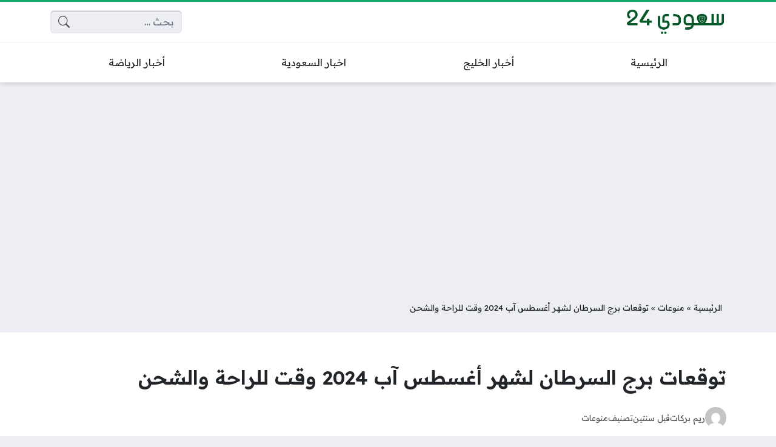

--- FILE ---
content_type: text/html; charset=UTF-8
request_url: https://su24su.com/211662/%D8%AA%D9%88%D9%82%D8%B9%D8%A7%D8%AA-%D8%A8%D8%B1%D8%AC-%D8%A7%D9%84%D8%B3%D8%B1%D8%B7%D8%A7%D9%86-%D9%84%D8%B4%D9%87%D8%B1-%D8%A3%D8%BA%D8%B3%D8%B7%D8%B3/
body_size: 19297
content:
<!DOCTYPE html>
<html dir="rtl" lang="ar" class="no-js">
<head>
	<meta charset="UTF-8">
	<meta name="viewport" content="width=device-width, initial-scale=1">
	<link rel="profile" href="https://gmpg.org/xfn/11">
	<script>(function(html){html.classList.remove('no-js')})(document.documentElement);</script>
	<style>
	body {
		--site-color: #0fa970;
		--site-color-rgb: 15,169,112;

		--site-color-lighter-1: #3fbb8d;
		--site-color-lighter-2: #57c39b;
		--site-color-lighter-3: #6fccaa;
		--site-color-lighter-m: #e7f7f1;
		
		--site-color-darker-1: #0c885a;
		--site-color-darker-2: #0b774f;
		--site-color-darker-3: #096644;
		--site-color-darker-m: #02110c;

		--dark-bg-color: #222222;
		--dark-bg-color-rgb: 34,34,34;

		--body-bg-color: #edeef3;
				}
	</style>
	<meta name='robots' content='index, follow, max-image-preview:large, max-snippet:-1, max-video-preview:-1' />

	<!-- This site is optimized with the Yoast SEO plugin v26.8 - https://yoast.com/product/yoast-seo-wordpress/ -->
	<title>توقعات برج السرطان لشهر أغسطس آب 2024 وقت للراحة والشحن -</title>
	<meta name="description" content="توقعات برج السرطان لشهر أغسطس، برج السرطان نصائح لشهر أغسطس 2024، برج السرطان لشهر أغسطس 2024 تعليم، برج السرطان على الصعيد المهني" />
	<link rel="canonical" href="https://su24su.com/211662/توقعات-برج-السرطان-لشهر-أغسطس/" />
	<meta property="og:locale" content="ar_AR" />
	<meta property="og:type" content="article" />
	<meta property="og:title" content="توقعات برج السرطان لشهر أغسطس آب 2024 وقت للراحة والشحن -" />
	<meta property="og:description" content="توقعات برج السرطان لشهر أغسطس، برج السرطان نصائح لشهر أغسطس 2024، برج السرطان لشهر أغسطس 2024 تعليم، برج السرطان على الصعيد المهني" />
	<meta property="og:url" content="https://su24su.com/211662/توقعات-برج-السرطان-لشهر-أغسطس/" />
	<meta property="og:site_name" content="سعودي 24" />
	<meta property="article:publisher" content="https://www.facebook.com/tijaretii" />
	<meta property="article:published_time" content="2024-07-26T05:47:55+00:00" />
	<meta property="article:modified_time" content="2024-07-26T05:48:32+00:00" />
	<meta property="og:image" content="https://su24su.com/wp-content/uploads/2024/07/XHfx9HWqjA6NG5p1M1rLOaRKmljJ5O5zW5vFHFlZ-1.jpeg" />
	<meta property="og:image:width" content="1202" />
	<meta property="og:image:height" content="676" />
	<meta property="og:image:type" content="image/jpeg" />
	<meta name="author" content="ريم بركات" />
	<meta name="twitter:card" content="summary_large_image" />
	<meta name="twitter:creator" content="@klyjy22" />
	<meta name="twitter:site" content="@klyjy22" />
	<meta name="twitter:label1" content="كُتب بواسطة" />
	<meta name="twitter:data1" content="ريم بركات" />
	<meta name="twitter:label2" content="وقت القراءة المُقدّر" />
	<meta name="twitter:data2" content="7 دقائق" />
	<script type="application/ld+json" class="yoast-schema-graph">{"@context":"https://schema.org","@graph":[{"@type":"Article","@id":"https://su24su.com/211662/%d8%aa%d9%88%d9%82%d8%b9%d8%a7%d8%aa-%d8%a8%d8%b1%d8%ac-%d8%a7%d9%84%d8%b3%d8%b1%d8%b7%d8%a7%d9%86-%d9%84%d8%b4%d9%87%d8%b1-%d8%a3%d8%ba%d8%b3%d8%b7%d8%b3/#article","isPartOf":{"@id":"https://su24su.com/211662/%d8%aa%d9%88%d9%82%d8%b9%d8%a7%d8%aa-%d8%a8%d8%b1%d8%ac-%d8%a7%d9%84%d8%b3%d8%b1%d8%b7%d8%a7%d9%86-%d9%84%d8%b4%d9%87%d8%b1-%d8%a3%d8%ba%d8%b3%d8%b7%d8%b3/"},"author":{"name":"ريم بركات","@id":"https://su24su.com/#/schema/person/cf96b21d3b0930d0aaf54100bec76ea0"},"headline":"توقعات برج السرطان لشهر أغسطس آب 2024 وقت للراحة والشحن","datePublished":"2024-07-26T05:47:55+00:00","dateModified":"2024-07-26T05:48:32+00:00","mainEntityOfPage":{"@id":"https://su24su.com/211662/%d8%aa%d9%88%d9%82%d8%b9%d8%a7%d8%aa-%d8%a8%d8%b1%d8%ac-%d8%a7%d9%84%d8%b3%d8%b1%d8%b7%d8%a7%d9%86-%d9%84%d8%b4%d9%87%d8%b1-%d8%a3%d8%ba%d8%b3%d8%b7%d8%b3/"},"wordCount":0,"publisher":{"@id":"https://su24su.com/#organization"},"image":{"@id":"https://su24su.com/211662/%d8%aa%d9%88%d9%82%d8%b9%d8%a7%d8%aa-%d8%a8%d8%b1%d8%ac-%d8%a7%d9%84%d8%b3%d8%b1%d8%b7%d8%a7%d9%86-%d9%84%d8%b4%d9%87%d8%b1-%d8%a3%d8%ba%d8%b3%d8%b7%d8%b3/#primaryimage"},"thumbnailUrl":"https://su24su.com/wp-content/uploads/2024/07/XHfx9HWqjA6NG5p1M1rLOaRKmljJ5O5zW5vFHFlZ-1.jpeg","keywords":["برج السرطان لشهر أغسطس 2024 تعليم","برج السرطان لشهر أغسطس 2024 على الصعيد المهني","برج السرطان لشهر أغسطس 2024 من الناحية الصحية","برج السرطان لشهر أغسطس 2024 من الناحية المالية","برج السرطان لشهر اغسطس 2024 على الصعيد المهني","برج السرطان نصائح لشهر أغسطس 2024","توقعات برج السرطان لشهر أغسطس"],"articleSection":["منوعات"],"inLanguage":"ar"},{"@type":"WebPage","@id":"https://su24su.com/211662/%d8%aa%d9%88%d9%82%d8%b9%d8%a7%d8%aa-%d8%a8%d8%b1%d8%ac-%d8%a7%d9%84%d8%b3%d8%b1%d8%b7%d8%a7%d9%86-%d9%84%d8%b4%d9%87%d8%b1-%d8%a3%d8%ba%d8%b3%d8%b7%d8%b3/","url":"https://su24su.com/211662/%d8%aa%d9%88%d9%82%d8%b9%d8%a7%d8%aa-%d8%a8%d8%b1%d8%ac-%d8%a7%d9%84%d8%b3%d8%b1%d8%b7%d8%a7%d9%86-%d9%84%d8%b4%d9%87%d8%b1-%d8%a3%d8%ba%d8%b3%d8%b7%d8%b3/","name":"توقعات برج السرطان لشهر أغسطس آب 2024 وقت للراحة والشحن -","isPartOf":{"@id":"https://su24su.com/#website"},"primaryImageOfPage":{"@id":"https://su24su.com/211662/%d8%aa%d9%88%d9%82%d8%b9%d8%a7%d8%aa-%d8%a8%d8%b1%d8%ac-%d8%a7%d9%84%d8%b3%d8%b1%d8%b7%d8%a7%d9%86-%d9%84%d8%b4%d9%87%d8%b1-%d8%a3%d8%ba%d8%b3%d8%b7%d8%b3/#primaryimage"},"image":{"@id":"https://su24su.com/211662/%d8%aa%d9%88%d9%82%d8%b9%d8%a7%d8%aa-%d8%a8%d8%b1%d8%ac-%d8%a7%d9%84%d8%b3%d8%b1%d8%b7%d8%a7%d9%86-%d9%84%d8%b4%d9%87%d8%b1-%d8%a3%d8%ba%d8%b3%d8%b7%d8%b3/#primaryimage"},"thumbnailUrl":"https://su24su.com/wp-content/uploads/2024/07/XHfx9HWqjA6NG5p1M1rLOaRKmljJ5O5zW5vFHFlZ-1.jpeg","datePublished":"2024-07-26T05:47:55+00:00","dateModified":"2024-07-26T05:48:32+00:00","description":"توقعات برج السرطان لشهر أغسطس، برج السرطان نصائح لشهر أغسطس 2024، برج السرطان لشهر أغسطس 2024 تعليم، برج السرطان على الصعيد المهني","breadcrumb":{"@id":"https://su24su.com/211662/%d8%aa%d9%88%d9%82%d8%b9%d8%a7%d8%aa-%d8%a8%d8%b1%d8%ac-%d8%a7%d9%84%d8%b3%d8%b1%d8%b7%d8%a7%d9%86-%d9%84%d8%b4%d9%87%d8%b1-%d8%a3%d8%ba%d8%b3%d8%b7%d8%b3/#breadcrumb"},"inLanguage":"ar","potentialAction":[{"@type":"ReadAction","target":["https://su24su.com/211662/%d8%aa%d9%88%d9%82%d8%b9%d8%a7%d8%aa-%d8%a8%d8%b1%d8%ac-%d8%a7%d9%84%d8%b3%d8%b1%d8%b7%d8%a7%d9%86-%d9%84%d8%b4%d9%87%d8%b1-%d8%a3%d8%ba%d8%b3%d8%b7%d8%b3/"]}]},{"@type":"ImageObject","inLanguage":"ar","@id":"https://su24su.com/211662/%d8%aa%d9%88%d9%82%d8%b9%d8%a7%d8%aa-%d8%a8%d8%b1%d8%ac-%d8%a7%d9%84%d8%b3%d8%b1%d8%b7%d8%a7%d9%86-%d9%84%d8%b4%d9%87%d8%b1-%d8%a3%d8%ba%d8%b3%d8%b7%d8%b3/#primaryimage","url":"https://su24su.com/wp-content/uploads/2024/07/XHfx9HWqjA6NG5p1M1rLOaRKmljJ5O5zW5vFHFlZ-1.jpeg","contentUrl":"https://su24su.com/wp-content/uploads/2024/07/XHfx9HWqjA6NG5p1M1rLOaRKmljJ5O5zW5vFHFlZ-1.jpeg","width":1202,"height":676,"caption":"أشياء تفرح برج السرطان الرجل والأنثى"},{"@type":"BreadcrumbList","@id":"https://su24su.com/211662/%d8%aa%d9%88%d9%82%d8%b9%d8%a7%d8%aa-%d8%a8%d8%b1%d8%ac-%d8%a7%d9%84%d8%b3%d8%b1%d8%b7%d8%a7%d9%86-%d9%84%d8%b4%d9%87%d8%b1-%d8%a3%d8%ba%d8%b3%d8%b7%d8%b3/#breadcrumb","itemListElement":[{"@type":"ListItem","position":1,"name":"الرئيسية","item":"https://su24su.com/"},{"@type":"ListItem","position":2,"name":"منوعات","item":"https://su24su.com/category/mix/"},{"@type":"ListItem","position":3,"name":"توقعات برج السرطان لشهر أغسطس آب 2024 وقت للراحة والشحن"}]},{"@type":"WebSite","@id":"https://su24su.com/#website","url":"https://su24su.com/","name":"سعودي 24","description":"هو موقع إلكتروني يوفر معلومات عن المملكة العربية السعودية باللغة العربية. يحتوي على العديد من الأقسام لتغطية جميع الجوانب التي تهم القراء، ويسعى جاهداً لتحقيق الدقة والشمولية والابتكار في محتواه.","publisher":{"@id":"https://su24su.com/#organization"},"potentialAction":[{"@type":"SearchAction","target":{"@type":"EntryPoint","urlTemplate":"https://su24su.com/?s={search_term_string}"},"query-input":{"@type":"PropertyValueSpecification","valueRequired":true,"valueName":"search_term_string"}}],"inLanguage":"ar"},{"@type":"Organization","@id":"https://su24su.com/#organization","name":"سعودي 24","url":"https://su24su.com/","logo":{"@type":"ImageObject","inLanguage":"ar","@id":"https://su24su.com/#/schema/logo/image/","url":"https://su24su.com/wp-content/uploads/2023/10/سعودي-24-1.png","contentUrl":"https://su24su.com/wp-content/uploads/2023/10/سعودي-24-1.png","width":200,"height":51,"caption":"سعودي 24"},"image":{"@id":"https://su24su.com/#/schema/logo/image/"},"sameAs":["https://www.facebook.com/tijaretii","https://x.com/klyjy22"]},{"@type":"Person","@id":"https://su24su.com/#/schema/person/cf96b21d3b0930d0aaf54100bec76ea0","name":"ريم بركات","image":{"@type":"ImageObject","inLanguage":"ar","@id":"https://su24su.com/#/schema/person/image/","url":"https://secure.gravatar.com/avatar/2beedb63a67af665101da6fc351bfbd569a6a5de58466639bdf8a2cf92234495?s=96&d=mm&r=g","contentUrl":"https://secure.gravatar.com/avatar/2beedb63a67af665101da6fc351bfbd569a6a5de58466639bdf8a2cf92234495?s=96&d=mm&r=g","caption":"ريم بركات"},"url":"https://su24su.com/author/reembarakat/"}]}</script>
	<!-- / Yoast SEO plugin. -->


<link rel='dns-prefetch' href='//cdnjs.cloudflare.com' />
<link rel="alternate" type="application/rss+xml" title="سعودي 24 &laquo; الخلاصة" href="https://su24su.com/feed/" />
<link rel="alternate" type="application/rss+xml" title="سعودي 24 &laquo; خلاصة التعليقات" href="https://su24su.com/comments/feed/" />
<link rel="alternate" title="oEmbed (JSON)" type="application/json+oembed" href="https://su24su.com/wp-json/oembed/1.0/embed?url=https%3A%2F%2Fsu24su.com%2F211662%2F%25d8%25aa%25d9%2588%25d9%2582%25d8%25b9%25d8%25a7%25d8%25aa-%25d8%25a8%25d8%25b1%25d8%25ac-%25d8%25a7%25d9%2584%25d8%25b3%25d8%25b1%25d8%25b7%25d8%25a7%25d9%2586-%25d9%2584%25d8%25b4%25d9%2587%25d8%25b1-%25d8%25a3%25d8%25ba%25d8%25b3%25d8%25b7%25d8%25b3%2F" />
<link rel="alternate" title="oEmbed (XML)" type="text/xml+oembed" href="https://su24su.com/wp-json/oembed/1.0/embed?url=https%3A%2F%2Fsu24su.com%2F211662%2F%25d8%25aa%25d9%2588%25d9%2582%25d8%25b9%25d8%25a7%25d8%25aa-%25d8%25a8%25d8%25b1%25d8%25ac-%25d8%25a7%25d9%2584%25d8%25b3%25d8%25b1%25d8%25b7%25d8%25a7%25d9%2586-%25d9%2584%25d8%25b4%25d9%2587%25d8%25b1-%25d8%25a3%25d8%25ba%25d8%25b3%25d8%25b7%25d8%25b3%2F&#038;format=xml" />
<style id='wp-img-auto-sizes-contain-inline-css'>
img:is([sizes=auto i],[sizes^="auto," i]){contain-intrinsic-size:3000px 1500px}
/*# sourceURL=wp-img-auto-sizes-contain-inline-css */
</style>
<style id='wp-emoji-styles-inline-css'>

	img.wp-smiley, img.emoji {
		display: inline !important;
		border: none !important;
		box-shadow: none !important;
		height: 1em !important;
		width: 1em !important;
		margin: 0 0.07em !important;
		vertical-align: -0.1em !important;
		background: none !important;
		padding: 0 !important;
	}
/*# sourceURL=wp-emoji-styles-inline-css */
</style>
<style id='classic-theme-styles-inline-css'>
/*! This file is auto-generated */
.wp-block-button__link{color:#fff;background-color:#32373c;border-radius:9999px;box-shadow:none;text-decoration:none;padding:calc(.667em + 2px) calc(1.333em + 2px);font-size:1.125em}.wp-block-file__button{background:#32373c;color:#fff;text-decoration:none}
/*# sourceURL=/wp-includes/css/classic-themes.min.css */
</style>
<link rel='stylesheet' id='un-bs-icons-css' href='https://cdnjs.cloudflare.com/ajax/libs/bootstrap-icons/1.10.2/font/bootstrap-icons.min.css' media='all' />
<link rel='stylesheet' id='un-bs-css' href='https://cdnjs.cloudflare.com/ajax/libs/twitter-bootstrap/5.2.2/css/bootstrap.rtl.min.css' media='all' />
<link rel='stylesheet' id='un-css' href='https://su24su.com/wp-content/themes/ultranews/style.css?ver=51' media='all' />
<script id="image-watermark-no-right-click-js-before">
var iwArgsNoRightClick = {"rightclick":"N","draganddrop":"N","devtools":"Y","enableToast":"Y","toastMessage":"This content is protected"};

//# sourceURL=image-watermark-no-right-click-js-before
</script>
<script src="https://su24su.com/wp-content/plugins/image-watermark/js/no-right-click.js?ver=2.0.5" id="image-watermark-no-right-click-js"></script>
<link rel="https://api.w.org/" href="https://su24su.com/wp-json/" /><link rel="alternate" title="JSON" type="application/json" href="https://su24su.com/wp-json/wp/v2/posts/211662" /><link rel="EditURI" type="application/rsd+xml" title="RSD" href="https://su24su.com/xmlrpc.php?rsd" />
<meta name="generator" content="WordPress 6.9" />
<link rel='shortlink' href='https://su24su.com/?p=211662' />
	<!-- Chrome, Firefox OS and Opera -->
	<meta name="theme-color" content="#0fa970">
	<!-- Windows Phone -->
	<meta name="msapplication-navbutton-color" content="#0fa970">
	<!-- iOS Safari -->
	<meta name="apple-mobile-web-app-status-bar-style" content="#0fa970">
		<link rel="preconnect" href="https://fonts.googleapis.com">
	<link rel="preconnect" href="https://fonts.gstatic.com" crossorigin>
	<link href="https://fonts.googleapis.com/css2?family=Readex+Pro:wght@400;600&display=swap" rel="stylesheet">
	<link rel="icon" href="https://su24su.com/wp-content/uploads/2023/02/cropped-11-32x32.png" sizes="32x32" />
<link rel="icon" href="https://su24su.com/wp-content/uploads/2023/02/cropped-11-192x192.png" sizes="192x192" />
<link rel="apple-touch-icon" href="https://su24su.com/wp-content/uploads/2023/02/cropped-11-180x180.png" />
<meta name="msapplication-TileImage" content="https://su24su.com/wp-content/uploads/2023/02/cropped-11-270x270.png" />
<style>
#scroll-top { display: none !important; }
.breadcrumbs-inner { padding: 0.5em; background: var(--body-bg-color); border-radius: var(--glob-border-radius); }

</style>
<script async src="https://pagead2.googlesyndication.com/pagead/js/adsbygoogle.js?client=ca-pub-7669391738118021"
     crossorigin="anonymous"></script>
<script data-ad-client="google.com, pub-6773923206290268, DIRECT, f08c47fec0942fa0" data-ad-channel="" data-ad-slot="" async src="https://pagead2.googlesyndication.com/pagead/js/adsbygoogle.js"></script>
	<script async src="https://pagead2.googlesyndication.com/pagead/js/adsbygoogle.js?client=ca-pub-7669391738118021"
     crossorigin="anonymous"></script>
<style id='global-styles-inline-css'>
:root{--wp--preset--aspect-ratio--square: 1;--wp--preset--aspect-ratio--4-3: 4/3;--wp--preset--aspect-ratio--3-4: 3/4;--wp--preset--aspect-ratio--3-2: 3/2;--wp--preset--aspect-ratio--2-3: 2/3;--wp--preset--aspect-ratio--16-9: 16/9;--wp--preset--aspect-ratio--9-16: 9/16;--wp--preset--color--black: #000000;--wp--preset--color--cyan-bluish-gray: #abb8c3;--wp--preset--color--white: #ffffff;--wp--preset--color--pale-pink: #f78da7;--wp--preset--color--vivid-red: #cf2e2e;--wp--preset--color--luminous-vivid-orange: #ff6900;--wp--preset--color--luminous-vivid-amber: #fcb900;--wp--preset--color--light-green-cyan: #7bdcb5;--wp--preset--color--vivid-green-cyan: #00d084;--wp--preset--color--pale-cyan-blue: #8ed1fc;--wp--preset--color--vivid-cyan-blue: #0693e3;--wp--preset--color--vivid-purple: #9b51e0;--wp--preset--gradient--vivid-cyan-blue-to-vivid-purple: linear-gradient(135deg,rgb(6,147,227) 0%,rgb(155,81,224) 100%);--wp--preset--gradient--light-green-cyan-to-vivid-green-cyan: linear-gradient(135deg,rgb(122,220,180) 0%,rgb(0,208,130) 100%);--wp--preset--gradient--luminous-vivid-amber-to-luminous-vivid-orange: linear-gradient(135deg,rgb(252,185,0) 0%,rgb(255,105,0) 100%);--wp--preset--gradient--luminous-vivid-orange-to-vivid-red: linear-gradient(135deg,rgb(255,105,0) 0%,rgb(207,46,46) 100%);--wp--preset--gradient--very-light-gray-to-cyan-bluish-gray: linear-gradient(135deg,rgb(238,238,238) 0%,rgb(169,184,195) 100%);--wp--preset--gradient--cool-to-warm-spectrum: linear-gradient(135deg,rgb(74,234,220) 0%,rgb(151,120,209) 20%,rgb(207,42,186) 40%,rgb(238,44,130) 60%,rgb(251,105,98) 80%,rgb(254,248,76) 100%);--wp--preset--gradient--blush-light-purple: linear-gradient(135deg,rgb(255,206,236) 0%,rgb(152,150,240) 100%);--wp--preset--gradient--blush-bordeaux: linear-gradient(135deg,rgb(254,205,165) 0%,rgb(254,45,45) 50%,rgb(107,0,62) 100%);--wp--preset--gradient--luminous-dusk: linear-gradient(135deg,rgb(255,203,112) 0%,rgb(199,81,192) 50%,rgb(65,88,208) 100%);--wp--preset--gradient--pale-ocean: linear-gradient(135deg,rgb(255,245,203) 0%,rgb(182,227,212) 50%,rgb(51,167,181) 100%);--wp--preset--gradient--electric-grass: linear-gradient(135deg,rgb(202,248,128) 0%,rgb(113,206,126) 100%);--wp--preset--gradient--midnight: linear-gradient(135deg,rgb(2,3,129) 0%,rgb(40,116,252) 100%);--wp--preset--font-size--small: 13px;--wp--preset--font-size--medium: 20px;--wp--preset--font-size--large: 36px;--wp--preset--font-size--x-large: 42px;--wp--preset--spacing--20: 0.44rem;--wp--preset--spacing--30: 0.67rem;--wp--preset--spacing--40: 1rem;--wp--preset--spacing--50: 1.5rem;--wp--preset--spacing--60: 2.25rem;--wp--preset--spacing--70: 3.38rem;--wp--preset--spacing--80: 5.06rem;--wp--preset--shadow--natural: 6px 6px 9px rgba(0, 0, 0, 0.2);--wp--preset--shadow--deep: 12px 12px 50px rgba(0, 0, 0, 0.4);--wp--preset--shadow--sharp: 6px 6px 0px rgba(0, 0, 0, 0.2);--wp--preset--shadow--outlined: 6px 6px 0px -3px rgb(255, 255, 255), 6px 6px rgb(0, 0, 0);--wp--preset--shadow--crisp: 6px 6px 0px rgb(0, 0, 0);}:where(.is-layout-flex){gap: 0.5em;}:where(.is-layout-grid){gap: 0.5em;}body .is-layout-flex{display: flex;}.is-layout-flex{flex-wrap: wrap;align-items: center;}.is-layout-flex > :is(*, div){margin: 0;}body .is-layout-grid{display: grid;}.is-layout-grid > :is(*, div){margin: 0;}:where(.wp-block-columns.is-layout-flex){gap: 2em;}:where(.wp-block-columns.is-layout-grid){gap: 2em;}:where(.wp-block-post-template.is-layout-flex){gap: 1.25em;}:where(.wp-block-post-template.is-layout-grid){gap: 1.25em;}.has-black-color{color: var(--wp--preset--color--black) !important;}.has-cyan-bluish-gray-color{color: var(--wp--preset--color--cyan-bluish-gray) !important;}.has-white-color{color: var(--wp--preset--color--white) !important;}.has-pale-pink-color{color: var(--wp--preset--color--pale-pink) !important;}.has-vivid-red-color{color: var(--wp--preset--color--vivid-red) !important;}.has-luminous-vivid-orange-color{color: var(--wp--preset--color--luminous-vivid-orange) !important;}.has-luminous-vivid-amber-color{color: var(--wp--preset--color--luminous-vivid-amber) !important;}.has-light-green-cyan-color{color: var(--wp--preset--color--light-green-cyan) !important;}.has-vivid-green-cyan-color{color: var(--wp--preset--color--vivid-green-cyan) !important;}.has-pale-cyan-blue-color{color: var(--wp--preset--color--pale-cyan-blue) !important;}.has-vivid-cyan-blue-color{color: var(--wp--preset--color--vivid-cyan-blue) !important;}.has-vivid-purple-color{color: var(--wp--preset--color--vivid-purple) !important;}.has-black-background-color{background-color: var(--wp--preset--color--black) !important;}.has-cyan-bluish-gray-background-color{background-color: var(--wp--preset--color--cyan-bluish-gray) !important;}.has-white-background-color{background-color: var(--wp--preset--color--white) !important;}.has-pale-pink-background-color{background-color: var(--wp--preset--color--pale-pink) !important;}.has-vivid-red-background-color{background-color: var(--wp--preset--color--vivid-red) !important;}.has-luminous-vivid-orange-background-color{background-color: var(--wp--preset--color--luminous-vivid-orange) !important;}.has-luminous-vivid-amber-background-color{background-color: var(--wp--preset--color--luminous-vivid-amber) !important;}.has-light-green-cyan-background-color{background-color: var(--wp--preset--color--light-green-cyan) !important;}.has-vivid-green-cyan-background-color{background-color: var(--wp--preset--color--vivid-green-cyan) !important;}.has-pale-cyan-blue-background-color{background-color: var(--wp--preset--color--pale-cyan-blue) !important;}.has-vivid-cyan-blue-background-color{background-color: var(--wp--preset--color--vivid-cyan-blue) !important;}.has-vivid-purple-background-color{background-color: var(--wp--preset--color--vivid-purple) !important;}.has-black-border-color{border-color: var(--wp--preset--color--black) !important;}.has-cyan-bluish-gray-border-color{border-color: var(--wp--preset--color--cyan-bluish-gray) !important;}.has-white-border-color{border-color: var(--wp--preset--color--white) !important;}.has-pale-pink-border-color{border-color: var(--wp--preset--color--pale-pink) !important;}.has-vivid-red-border-color{border-color: var(--wp--preset--color--vivid-red) !important;}.has-luminous-vivid-orange-border-color{border-color: var(--wp--preset--color--luminous-vivid-orange) !important;}.has-luminous-vivid-amber-border-color{border-color: var(--wp--preset--color--luminous-vivid-amber) !important;}.has-light-green-cyan-border-color{border-color: var(--wp--preset--color--light-green-cyan) !important;}.has-vivid-green-cyan-border-color{border-color: var(--wp--preset--color--vivid-green-cyan) !important;}.has-pale-cyan-blue-border-color{border-color: var(--wp--preset--color--pale-cyan-blue) !important;}.has-vivid-cyan-blue-border-color{border-color: var(--wp--preset--color--vivid-cyan-blue) !important;}.has-vivid-purple-border-color{border-color: var(--wp--preset--color--vivid-purple) !important;}.has-vivid-cyan-blue-to-vivid-purple-gradient-background{background: var(--wp--preset--gradient--vivid-cyan-blue-to-vivid-purple) !important;}.has-light-green-cyan-to-vivid-green-cyan-gradient-background{background: var(--wp--preset--gradient--light-green-cyan-to-vivid-green-cyan) !important;}.has-luminous-vivid-amber-to-luminous-vivid-orange-gradient-background{background: var(--wp--preset--gradient--luminous-vivid-amber-to-luminous-vivid-orange) !important;}.has-luminous-vivid-orange-to-vivid-red-gradient-background{background: var(--wp--preset--gradient--luminous-vivid-orange-to-vivid-red) !important;}.has-very-light-gray-to-cyan-bluish-gray-gradient-background{background: var(--wp--preset--gradient--very-light-gray-to-cyan-bluish-gray) !important;}.has-cool-to-warm-spectrum-gradient-background{background: var(--wp--preset--gradient--cool-to-warm-spectrum) !important;}.has-blush-light-purple-gradient-background{background: var(--wp--preset--gradient--blush-light-purple) !important;}.has-blush-bordeaux-gradient-background{background: var(--wp--preset--gradient--blush-bordeaux) !important;}.has-luminous-dusk-gradient-background{background: var(--wp--preset--gradient--luminous-dusk) !important;}.has-pale-ocean-gradient-background{background: var(--wp--preset--gradient--pale-ocean) !important;}.has-electric-grass-gradient-background{background: var(--wp--preset--gradient--electric-grass) !important;}.has-midnight-gradient-background{background: var(--wp--preset--gradient--midnight) !important;}.has-small-font-size{font-size: var(--wp--preset--font-size--small) !important;}.has-medium-font-size{font-size: var(--wp--preset--font-size--medium) !important;}.has-large-font-size{font-size: var(--wp--preset--font-size--large) !important;}.has-x-large-font-size{font-size: var(--wp--preset--font-size--x-large) !important;}
/*# sourceURL=global-styles-inline-css */
</style>
</head>
<body class="rtl wp-singular post-template-default single single-post postid-211662 single-format-standard wp-theme-ultranews  user-avatars design-normal">
			<div id="site">
						<header id="site-header">
				        <div class="content-layout d-block d-lg-none" data-layout="header_layout_mobile">
            				                				                                <div class="content-layout-row" data-theme="light">
											<div class="container">
						                        <div class="content-layout-row-inner">
							                            																	<div class="content-layout-cell" data-cell-type="side_menu_open">
										<a href="#" class="side-menu-open open-btn" aria-label="Navigate Site">
		<svg xmlns="http://www.w3.org/2000/svg" width="1em" height="1em" fill="currentColor" class="bi bi-list" viewBox="0 0 16 16">
			<path fill-rule="evenodd" d="M2.5 12a.5.5 0 0 1 .5-.5h10a.5.5 0 0 1 0 1H3a.5.5 0 0 1-.5-.5zm0-4a.5.5 0 0 1 .5-.5h10a.5.5 0 0 1 0 1H3a.5.5 0 0 1-.5-.5zm0-4a.5.5 0 0 1 .5-.5h10a.5.5 0 0 1 0 1H3a.5.5 0 0 1-.5-.5z"/>
		</svg>
		</a>									</div>
																																<div class="content-layout-cell content-layout-cell-empty"></div>
																																<div class="content-layout-cell" data-cell-type="logo">
										<div class="site-logo"><a title="سعودي 24" href="https://su24su.com/"><img src="https://su24su.com/wp-content/uploads/2023/10/204.gif" width="1049" height="266" title="سعودي 24" alt="سعودي 24" class="logo-img"><div class="h2 title">سعودي 24</div></a></div>									</div>
																																<div class="content-layout-cell content-layout-cell-empty"></div>
																																<div class="content-layout-cell" data-cell-type="search_overlay_open">
										<a href="#" class="search-overlay-open open-btn" aria-label="Search Site">
		<svg xmlns="http://www.w3.org/2000/svg" width="1em" height="1em" fill="currentColor" class="bi bi-search" viewBox="0 0 16 16">
			<path d="M11.742 10.344a6.5 6.5 0 1 0-1.397 1.398h-.001c.03.04.062.078.098.115l3.85 3.85a1 1 0 0 0 1.415-1.414l-3.85-3.85a1.007 1.007 0 0 0-.115-.1zM12 6.5a5.5 5.5 0 1 1-11 0 5.5 5.5 0 0 1 11 0z"/>
		</svg>
		</a>									</div>
																						                        </div>
											</div>
						                </div>
            				                				                				                		</div>
					        <div class="content-layout d-none d-lg-block" data-layout="header_layout_desktop">
            				                				                                <div class="content-layout-row" data-theme="light">
											<div class="container">
						                        <div class="content-layout-row-inner">
							                            																	<div class="content-layout-cell" data-cell-type="logo">
										<div class="site-logo"><a title="سعودي 24" href="https://su24su.com/"><img src="https://su24su.com/wp-content/uploads/2023/10/204.gif" width="1049" height="266" title="سعودي 24" alt="سعودي 24" class="logo-img"><div class="h2 title">سعودي 24</div></a></div>									</div>
																																<div class="content-layout-cell content-layout-cell-empty"></div>
																																<div class="content-layout-cell content-layout-cell-empty"></div>
																																<div class="content-layout-cell content-layout-cell-empty"></div>
																																<div class="content-layout-cell" data-cell-type="search_form">
										<form role="search" method="get" class="search-form " action="https://su24su.com/">
	<span class="visually-hidden">البحث عن:</span>
	<div class="search-form-inner">
		<input type="search" class="search-field form-control" placeholder="بحث &hellip;" value="" name="s" autocomplete="off" />
		<input type="submit" class="search-submit btn btn-primary" value="بحث" />
	</div>
</form>									</div>
																						                        </div>
											</div>
						                </div>
            				                                <div class="content-layout-row" data-theme="light">
											<div class="container">
						                        <div class="content-layout-row-inner">
							                            																	<div class="content-layout-cell content-layout-cell-empty"></div>
																																<div class="content-layout-cell content-layout-cell-empty"></div>
																																<div class="content-layout-cell" data-cell-type="menu_Main Menu">
										<div class="nav-menu"><ul id="menu-main-menu" class="menu"><li id="menu-item-127" class="menu-item menu-item-type-custom menu-item-object-custom menu-item-127 menu-item-object_id-127"><a href="/"><span class="title">الرئيسية</span></a></li>
<li id="menu-item-128" class="menu-item menu-item-type-taxonomy menu-item-object-category menu-item-128 menu-item-object_id-3"><a href="https://su24su.com/category/gulf-news/"><span class="title">أخبار الخليج</span></a></li>
<li id="menu-item-129" class="menu-item menu-item-type-taxonomy menu-item-object-category menu-item-129 menu-item-object_id-4"><a href="https://su24su.com/category/saudi-news/"><span class="title">اخبار السعودية</span></a></li>
<li id="menu-item-130" class="menu-item menu-item-type-taxonomy menu-item-object-category menu-item-130 menu-item-object_id-5"><a href="https://su24su.com/category/news-sports/"><span class="title">أخبار الرياضة</span></a></li>
</ul></div>									</div>
																																<div class="content-layout-cell content-layout-cell-empty"></div>
																																<div class="content-layout-cell content-layout-cell-empty"></div>
																						                        </div>
											</div>
						                </div>
            				                				                		</div>
				</header>
			<div class="ad  " data-label="" data-ad-location="header_after"><script async src="https://pagead2.googlesyndication.com/pagead/js/adsbygoogle.js?client=ca-pub-7669391738118021"
     crossorigin="anonymous"></script>
<!-- susu -->
<ins class="adsbygoogle"
     style="display:block"
     data-ad-client="ca-pub-7669391738118021"
     data-ad-slot="4980189235"
     data-ad-format="auto"
     data-full-width-responsive="true"></ins>
<script>
     (adsbygoogle = window.adsbygoogle || []).push({});
</script></div>
			<main id="site-main">
				<div class="entry-outer-container">
<article class="primary entry-outer" role="main" data-post-id="211662" data-next-post="">
        <div class="breadcrumbs"><div class="container"><div class="breadcrumbs-inner"><span><span><a href="https://su24su.com/">الرئيسية</a></span> » <span><a href="https://su24su.com/category/mix/">منوعات</a></span> » <span class="breadcrumb_last" aria-current="page">توقعات برج السرطان لشهر أغسطس آب 2024 وقت للراحة والشحن</span></span></div></div></div>            <div class="primary-content">
        <div class="container">
                        <div class="primary-content-inner entry-content-inner d-flex flex-column flex-lg-row glob-container-outer">
                                <div class="primary-content-inner-2 entry-content-inner-2 glob-container">
                    <div class="ad  " data-label="" data-ad-location="singular_primary_content_inner_2_start"><script type="text/javascript">
  atOptions = {
  	'key' : '38435d69580d7f40affd1307754aa0f2',
  	'format' : 'iframe',
  	'height' : 60,
  	'width' : 468,
  	'params' : {}
  };
</script>
<script
  type="text/javascript"
  src="//www.highperformanceformat.com/38435d69580d7f40affd1307754aa0f2/invoke.js"
></script></div>
                                            <div class="entry-header-outer">
                                                                                        <header class="entry-header">
                                    <div class="ad d-lg-none " data-label="" data-ad-location="singular_title_before"><script type="text/javascript">
  atOptions = {
  	'key' : '38435d69580d7f40affd1307754aa0f2',
  	'format' : 'iframe',
  	'height' : 60,
  	'width' : 468,
  	'params' : {}
  };
</script>
<script
  type="text/javascript"
  src="//www.highperformanceformat.com/38435d69580d7f40affd1307754aa0f2/invoke.js"
></script></div>
                                    <h1>توقعات برج السرطان لشهر أغسطس آب 2024 وقت للراحة والشحن</h1>                                                                        <div class="post-meta meta-color"><span class="post-meta-item post-meta-author"><span class="post-meta-item-icon"><i class="bi bi-person"></i></span> <span class="post-meta-item-label"><span class="post-meta-avatar"><img alt='' src='https://secure.gravatar.com/avatar/2beedb63a67af665101da6fc351bfbd569a6a5de58466639bdf8a2cf92234495?s=100&#038;d=mm&#038;r=g' srcset='https://secure.gravatar.com/avatar/2beedb63a67af665101da6fc351bfbd569a6a5de58466639bdf8a2cf92234495?s=200&#038;d=mm&#038;r=g 2x' class='avatar avatar-100 photo' height='100' width='100' decoding='async'/></span></span> <span class="post-meta-item-content"><span class="author vcard"><a class="url fn n" href="https://su24su.com/author/reembarakat/" title="Show all posts by author">ريم بركات</a></span></span></span><span class="post-meta-item post-meta-date_updated"><span class="post-meta-item-icon"><i class="bi bi-clock"></i></span> <span class="post-meta-item-label">Updated on</span> <span class="post-meta-item-content"><a rel="bookmark" href="https://su24su.com/211662/%d8%aa%d9%88%d9%82%d8%b9%d8%a7%d8%aa-%d8%a8%d8%b1%d8%ac-%d8%a7%d9%84%d8%b3%d8%b1%d8%b7%d8%a7%d9%86-%d9%84%d8%b4%d9%87%d8%b1-%d8%a3%d8%ba%d8%b3%d8%b7%d8%b3/" title="Posted on: 26 يوليو 2024 - 8:47ص / Updated on: 26 يوليو 2024 - 8:48ص"><time class="post-date post-date-published published" datetime="2024-07-26T08:47:55+03:00">&nbsp;</time> <time class="post-date post-date-updated updated" datetime="2024-07-26T08:48:32+03:00">&nbsp;</time></a></span></span><span class="post-meta-item post-meta-terms"><span class="post-meta-item-icon"><i class="bi bi-folder"></i></span> <span class="post-meta-item-label">تصنيف</span> <span class="post-meta-item-content"><span class="term-name"><a href="https://su24su.com/category/mix/">منوعات</a></span></span></span></div>                                    <div class="ad  " data-label="" data-ad-location="singular_title_after"><script type="text/javascript">
  atOptions = {
  	'key' : '38435d69580d7f40affd1307754aa0f2',
  	'format' : 'iframe',
  	'height' : 60,
  	'width' : 468,
  	'params' : {}
  };
</script>
<script
  type="text/javascript"
  src="//www.highperformanceformat.com/38435d69580d7f40affd1307754aa0f2/invoke.js"
></script></div>
                                </header>
                                                                                                            </div>
                                                            <div class="primary-content-inner-3">
                                                <div class="ad  " data-label="" data-ad-location="entry_content_before"><script type="text/javascript">
  atOptions = {
  	'key' : '38435d69580d7f40affd1307754aa0f2',
  	'format' : 'iframe',
  	'height' : 60,
  	'width' : 468,
  	'params' : {}
  };
</script>
<script
  type="text/javascript"
  src="//www.highperformanceformat.com/38435d69580d7f40affd1307754aa0f2/invoke.js"
></script></div>
                        <div class="primary-content-inner-4 entry-content ">
                            <div id="content"> <div id="primary" class="content-area no-sidebar"> <p><a href="https://su24su.com/211662/%d8%aa%d9%88%d9%82%d8%b9%d8%a7%d8%aa-%d8%a8%d8%b1%d8%ac-%d8%a7%d9%84%d8%b3%d8%b1%d8%b7%d8%a7%d9%86-%d9%84%d8%b4%d9%87%d8%b1-%d8%a3%d8%ba%d8%b3%d8%b7%d8%b3/">توقعات برج السرطان لشهر أغسطس،</a> ينتظر علماء الفلك وعشاق الأبراج دائمًا الفترة الشهرية للتنبؤ بما يمكن أن يحمله القمر والكواكب لمواليد برج السرطان، فكل شهر يأتي بتأثيراته الفلكية الفريدة التي يمكن أن تؤثر على مسار حياة هؤلاء الأفراد، وفي هذا المقال، من خلال موقع <a href="https://su24su.com/">سعودي 24</a> ، سنلقي نظرة عميقة على برج السرطان لشهر أغسطس، حيث سنكشف عن التحديات والفرص والتأثيرات التي يحملها هذا الشهر على المستويين الشخصي والمهني، وسنقدم لك نصائح قيمة حول كيفية الاستعداد لهذا الشهر بناءً على التوقعات الفلكية، حتى تكون مستعدًا تمامًا لمواجهة كل ما قد يأتي في طريقك، فلنبدأ رحلتنا لاستكشاف ما يخبئه شهر أغسطس لمواليد برج السرطان.</p> <article id="post-1017" class="clear fadeIn wow post-1017 post type-post status-publish format-standard has-post-thumbnail hentry category-horoscope" data-wow-delay=".55s"> <div class="article-content-wrapper"> <div class="article-content"> <div class="entry-content"> <h2>برج السرطان لشهر أغسطس 2024 بقلم ماجي فرح</h2> <ul> <li>قد تكون توقعات هذا الشهر إيجابية بالنسبة للسرطان على الصعيد العاطفي، مع احتمال لقاءات مهمة وعلاقات جديدة.</li> <li>من الناحية الصحية يجب على مولود السرطان الاهتمام بصحته والابتعاد عن التوتر والضغوطات الزائدة.</li> <li>قد تنشأ فرص مهنية جديدة قد تجعل هذا الشهر مشجعاً على الصعيد المهني.</li> <li>قد تكون العائلة هي محور الاهتمام هذا الشهر، وقد تحتاج إلى قضاء وقت إضافي مع أفراد العائلة.</li> <li>قد يشهد الجانب المالي تحسناً، لكن عليك أن تظل منفتحاً على فرص الاستثمار.</li> <li>من الجيد أن نكون حذرين في العمل ونبتعد عن التصرفات العصبية، ونعمل بجد لتحقيق النجاح في المشاريع الحالية.</li> </ul> <p>اقرأ أيضا: <a href="https://su24su.com/211773/%d8%aa%d9%88%d9%82%d8%b9%d8%a7%d8%aa-%d8%a8%d8%b1%d8%ac-%d8%a7%d9%84%d8%ad%d9%85%d9%84-%d9%84%d8%b4%d9%87%d8%b1-%d8%a3%d8%ba%d8%b3%d8%b7%d8%b3/" target="_self" rel="follow noopener noreferrer" data-wpel-link="internal">توقعات برج الحمل لشهر أغسطس</a></p> <h2>برج السرطان لشهر اغسطس 2024 كارمن شماس</h2> <ul> <li>قد تكون هناك فرص رائعة لتعلم وتطوير مهارات جديدة في أغسطس.</li> <li>يمكن أن تكون العلاقات العائلية مليئة بالمشاعر الإيجابية والولاء.</li> <li>من الجيد الاستثمار في الجانب المالي والتفكير في طرق لزيادة الدخل.</li> <li>تحتاج الصحة إلى اهتمام خاص، لذا فإن تنظيم نمط حياة صحي وممارسة الرياضة أمر مهم.</li> <li>قد يشهد العمل تغيرات إيجابية، وقد تتاح لك فرص للتقدم في مسيرتك المهنية.</li> <li>في العلاقات الرومانسية، قد تكون هناك تحسينات وفرص لتقديم الحب والرعاية.</li> </ul> <h2>برج السرطان لشهر أغسطس 2024 الجانب العاطفي</h2> <ul> <li>قد تزدهر العلاقات العاطفية للسرطان هذا الشهر وتكون مليئة بالرومانسية والحميمية.</li> <li>قد تتطور علاقات جديدة أو يتم تعزيز العلاقات القائمة.</li> <li>حافظ على التواصل المفتوح واستمع إلى شريك حياتك بعناية.</li> <li>قد تواجه بعض التحديات في العلاقة، لكنها ستساعد في تعزيزها.</li> <li>قد تكون هناك لحظات رومانسية مميزة في نهاية الشهر، استغلها.</li> <li>لا تنسى التعبير عن مشاعرك وتقديم الدعم لشريكك.</li> </ul> <p>اقرأ أيضا: <a href="https://su24su.com/210085/%d8%aa%d9%88%d9%82%d8%b9%d8%a7%d8%aa-%d8%a8%d8%b1%d8%ac-%d8%a7%d9%84%d8%b9%d9%82%d8%b1%d8%a8-%d9%84%d8%b4%d9%87%d8%b1-%d8%a3%d8%ba%d8%b3%d8%b7%d8%b3/" target="_self" rel="noopener noreferrer follow" data-wpel-link="internal">توقعات برج العقرب لشهر أغسطس</a></p> <h2>برج السرطان لشهر أغسطس 2024 من الناحية العائلية</h2> <ul> <li>ستكون العائلة محورًا مهمًا هذا الشهر، فاقض وقتًا ممتعًا مع أفراد عائلتك.</li> <li>حاول حل الخلافات العائلية بلطف واحترام، وتجنب الجدال.</li> <li>قد تتاح لك الفرصة لتعزيز الروابط العائلية والتعبير عن مشاعر الحب.</li> <li>قد تحتاج إلى المساعدة أو الدعم العائلي في بعض الأحيان، فلا تتردد في طلب المساعدة.</li> <li>خصص وقتًا للأنشطة العائلية الممتعة مثل الخروج أو الاحتفالات.</li> <li>حافظ على التواصل الجيد مع أفراد الأسرة وكن منفتحًا على التفاهم والتسامح.</li> </ul> <h2>برج السرطان لشهر أغسطس 2024 من الناحية الصحية</h2> <ul> <li>قد يتطلب هذا الشهر اهتماماً خاصاً بصحتك، لذا حافظ على نظام غذائي صحي ومتوازن.</li> <li>تلعب التمارين الرياضية واللياقة البدنية دورًا مهمًا في الحفاظ على صحتك.</li> <li>تجنب التوتر والضغوطات الزائدة، واستمتع بأوقات الاسترخاء والنوم الجيد.</li> <li>تأكد من زيارة طبيبك لإجراء الفحوصات الدورية ومراقبة صحتك بانتظام.</li> <li>فكر في تنظيم أنشطة خارجية مثل المشي في الهواء الطلق.</li> <li>حافظ على توازنك العاطفي، فالصحة العقلية مهمة أيضًا لصحتك العامة.</li> </ul> <h2>برج السرطان لشهر أغسطس 2024 على الصعيد المهني</h2> <ul> <li>قد تنشأ فرص مهنية جديدة هذا الشهر، مما قد يجلب تحسينات كبيرة في مسيرتك المهنية.</li> <li>حاول تطوير مهاراتك واستغلال الفرص للتقدم والنجاح في مجال عملك.</li> <li>قد تكون هناك تحديات مهنية أيضًا، ولكنها ستمنحك الفرصة للتعلم والنمو.</li> <li>حافظ على التواصل الجيد مع زملائك في العمل وكن متعاونًا.</li> <li>احرص على تنظيم وقتك وإدارته بعناية حتى تتمكن من استغلال الفرص المتاحة لك على أكمل وجه.</li> <li>لا تتردد في البحث عن تحديات جديدة واستكشاف مجالات مهنية مختلفة إذا كنت تبحث عن التغيير.</li> </ul> <h2>برج السرطان لشهر أغسطس 2024 من الناحية المالية</h2> <ul> <li>قد تشهد هذا الشهر أموراً مالية إيجابية، وقد يتحسن وضعك المالي.</li> <li>حاول إعداد خطة مالية والالتزام بها للسيطرة على الإنفاق.</li> <li>ابحث عن فرص استثمارية ذكية واستشر مستشارًا ماليًا إذا كنت بحاجة إلى ذلك.</li> <li>قد تحتاج إلى مراجعة ميزانيتك وإعادة تقييم أهدافك المالية.</li> <li>تجنب الإفراط والإسراف، وكن حذرا في القروض والاقتراض.</li> <li>وفّر جزءًا من دخلك للمستقبل، والطوارئ، والاحتياطيات المالية.</li> </ul> <p>تعرف على: <a href="https://su24su.com/211685/%d8%aa%d9%88%d9%82%d8%b9%d8%a7%d8%aa-%d8%a8%d8%b1%d8%ac-%d8%a7%d9%84%d8%a3%d8%b3%d8%af-%d9%84%d8%b4%d9%87%d8%b1-%d8%a3%d8%ba%d8%b3%d8%b7%d8%b3-%d8%a2%d8%a8/" target="_self" rel="noopener noreferrer follow" data-wpel-link="internal">توقعات برج الأسد لشهر أغسطس آب</a></p> <h2>برج السرطان لشهر اغسطس 2024 على الصعيد المهني</h2> <ul> <li>قد تواجه تحديات في العمل خلال شهر أغسطس، لذا تأكد من التخطيط مسبقًا.</li> <li>يشير هذا الشهر إلى أن فرصًا جديدة قد تظهر، لذا كن مستعدًا للاستفادة منها.</li> <li>حافظ على التواصل الجيد مع زملائك في العمل وتعاون في المشاريع المشتركة.</li> <li>قد تحتاج إلى إدارة وقتك بعناية لتحقيق أهدافك المهنية خلال هذا الشهر.</li> <li>لا تتردد في طلب النصيحة من زملائك الذين لديهم خبرة أكبر في مجال عملك.</li> <li>حافظ على التوازن بين العمل والحياة الشخصية لتجنب التوتر.</li> </ul> <h2>برج السرطان لشهر أغسطس 2024 تعليم</h2> <ul> <li>ستكون طموحاً في دراستك خلال شهر أغسطس حيث يمكنك تحقيق تقدم كبير.</li> <li>قد تجد نفسك مهتمًا بموضوعات جديدة ومثيرة في مجال دراستك.</li> <li>اغتنم الفرص لتوسيع نطاق معرفتك وتطوير مهاراتك الأكاديمية.</li> <li>حافظ على جدولك منظمًا وبذل جهدًا إضافيًا في الدراسة.</li> <li>تواصل مع أساتذتك واطلب المساعدة عندما تحتاج إليها لتحقيق أقصى استفادة من تجربتك الأكاديمية.</li> <li>لا تنسى أن تأخذ فترات راحة منتظمة لتجنب التعب والحفاظ على توازنك العقلي.</li> </ul> <h3>برج السرطان نصائح لشهر أغسطس 2024</h3> <ul> <li>اعتني بصحتك العامة، واتبع نظامًا غذائيًا متوازنًا ومارس الرياضة بانتظام.</li> <li>استمتع بالأنشطة التي تستمتع بها وتساعدك على الاسترخاء، مثل الفن أو القراءة.</li> <li>حافظ على التواصل مع أصدقائك وعائلتك واقضي وقتًا ممتعًا معهم.</li> <li>كن مستعدًا لمواجهة التحديات في العمل أو المدرسة واستخدم الإيجابية للتغلب عليها.</li> <li>توقع تحسنًا في علاقتك الرومانسية إذا كنت في علاقة، أو ابدأ في البحث عن شريك إذا لم تكن كذلك.</li> <li>حافظ على روح التفاؤل والثقة بأنك قادر على تحقيق أهدافك والتغلب على أي تحديات تواجهك.</li> </ul> </div> </div> </div> </article> <p><!-- /post-nav --></p> <p><!-- #main --></p> </div> <p><!-- #primary --></p> </div>                                                    </div>
                                                <div class="ad  " data-label="" data-ad-location="entry_content_after"><script type="text/javascript">
  atOptions = {
  	'key' : '38435d69580d7f40affd1307754aa0f2',
  	'format' : 'iframe',
  	'height' : 60,
  	'width' : 468,
  	'params' : {}
  };
</script>
<script
  type="text/javascript"
  src="//www.highperformanceformat.com/38435d69580d7f40affd1307754aa0f2/invoke.js"
></script></div>
                        <div class="entry-share entry-share-bottom "><div class="share-links"><span class="label">Share on ...</span><div class="share-links-inner"><a class="sl sl-facebook" style="--color: #1877f2" target="_blank" title="Facebook" href="https://www.facebook.com/sharer/sharer.php?u=https%3A%2F%2Fsu24su.com%2F211662%2F%25d8%25aa%25d9%2588%25d9%2582%25d8%25b9%25d8%25a7%25d8%25aa-%25d8%25a8%25d8%25b1%25d8%25ac-%25d8%25a7%25d9%2584%25d8%25b3%25d8%25b1%25d8%25b7%25d8%25a7%25d9%2586-%25d9%2584%25d8%25b4%25d9%2587%25d8%25b1-%25d8%25a3%25d8%25ba%25d8%25b3%25d8%25b7%25d8%25b3%2F"><span class="icon"><svg xmlns="http://www.w3.org/2000/svg" width="1em" height="1em" fill="currentColor" class="bi bi-facebook" viewBox="0 0 16 16">
	<path d="M16 8.049c0-4.446-3.582-8.05-8-8.05C3.58 0-.002 3.603-.002 8.05c0 4.017 2.926 7.347 6.75 7.951v-5.625h-2.03V8.05H6.75V6.275c0-2.017 1.195-3.131 3.022-3.131.876 0 1.791.157 1.791.157v1.98h-1.009c-.993 0-1.303.621-1.303 1.258v1.51h2.218l-.354 2.326H9.25V16c3.824-.604 6.75-3.934 6.75-7.951z"/>
  </svg></span><span class="title">Facebook</span></a><a class="sl sl-messenger" style="--color: #0084ff" target="_blank" title="Messenger" href="fb-messenger://share/?link=https%3A%2F%2Fsu24su.com%2F211662%2F%25d8%25aa%25d9%2588%25d9%2582%25d8%25b9%25d8%25a7%25d8%25aa-%25d8%25a8%25d8%25b1%25d8%25ac-%25d8%25a7%25d9%2584%25d8%25b3%25d8%25b1%25d8%25b7%25d8%25a7%25d9%2586-%25d9%2584%25d8%25b4%25d9%2587%25d8%25b1-%25d8%25a3%25d8%25ba%25d8%25b3%25d8%25b7%25d8%25b3%2F"><span class="icon"><svg xmlns="http://www.w3.org/2000/svg" width="1em" height="1em" fill="currentColor" class="bi bi-messenger" viewBox="0 0 16 16">
	<path d="M0 7.76C0 3.301 3.493 0 8 0s8 3.301 8 7.76-3.493 7.76-8 7.76c-.81 0-1.586-.107-2.316-.307a.639.639 0 0 0-.427.03l-1.588.702a.64.64 0 0 1-.898-.566l-.044-1.423a.639.639 0 0 0-.215-.456C.956 12.108 0 10.092 0 7.76zm5.546-1.459-2.35 3.728c-.225.358.214.761.551.506l2.525-1.916a.48.48 0 0 1 .578-.002l1.869 1.402a1.2 1.2 0 0 0 1.735-.32l2.35-3.728c.226-.358-.214-.761-.551-.506L9.728 7.381a.48.48 0 0 1-.578.002L7.281 5.98a1.2 1.2 0 0 0-1.735.32z"/>
  </svg></span><span class="title">Messenger</span></a><a class="sl sl-whatsapp" style="--color: #128c7e" target="_blank" title="WhatsApp" href="https://api.whatsapp.com/send?text=https%3A%2F%2Fsu24su.com%2F211662%2F%25d8%25aa%25d9%2588%25d9%2582%25d8%25b9%25d8%25a7%25d8%25aa-%25d8%25a8%25d8%25b1%25d8%25ac-%25d8%25a7%25d9%2584%25d8%25b3%25d8%25b1%25d8%25b7%25d8%25a7%25d9%2586-%25d9%2584%25d8%25b4%25d9%2587%25d8%25b1-%25d8%25a3%25d8%25ba%25d8%25b3%25d8%25b7%25d8%25b3%2F"><span class="icon"><svg xmlns="http://www.w3.org/2000/svg" width="1em" height="1em" fill="currentColor" class="bi bi-whatsapp" viewBox="0 0 16 16">
	<path d="M13.601 2.326A7.854 7.854 0 0 0 7.994 0C3.627 0 .068 3.558.064 7.926c0 1.399.366 2.76 1.057 3.965L0 16l4.204-1.102a7.933 7.933 0 0 0 3.79.965h.004c4.368 0 7.926-3.558 7.93-7.93A7.898 7.898 0 0 0 13.6 2.326zM7.994 14.521a6.573 6.573 0 0 1-3.356-.92l-.24-.144-2.494.654.666-2.433-.156-.251a6.56 6.56 0 0 1-1.007-3.505c0-3.626 2.957-6.584 6.591-6.584a6.56 6.56 0 0 1 4.66 1.931 6.557 6.557 0 0 1 1.928 4.66c-.004 3.639-2.961 6.592-6.592 6.592zm3.615-4.934c-.197-.099-1.17-.578-1.353-.646-.182-.065-.315-.099-.445.099-.133.197-.513.646-.627.775-.114.133-.232.148-.43.05-.197-.1-.836-.308-1.592-.985-.59-.525-.985-1.175-1.103-1.372-.114-.198-.011-.304.088-.403.087-.088.197-.232.296-.346.1-.114.133-.198.198-.33.065-.134.034-.248-.015-.347-.05-.099-.445-1.076-.612-1.47-.16-.389-.323-.335-.445-.34-.114-.007-.247-.007-.38-.007a.729.729 0 0 0-.529.247c-.182.198-.691.677-.691 1.654 0 .977.71 1.916.81 2.049.098.133 1.394 2.132 3.383 2.992.47.205.84.326 1.129.418.475.152.904.129 1.246.08.38-.058 1.171-.48 1.338-.943.164-.464.164-.86.114-.943-.049-.084-.182-.133-.38-.232z"/>
  </svg></span><span class="title">WhatsApp</span></a><a class="sl sl-telegram" style="--color: #0088cc" target="_blank" title="Telegram" href="https://t.me/share/url?url=https%3A%2F%2Fsu24su.com%2F211662%2F%25d8%25aa%25d9%2588%25d9%2582%25d8%25b9%25d8%25a7%25d8%25aa-%25d8%25a8%25d8%25b1%25d8%25ac-%25d8%25a7%25d9%2584%25d8%25b3%25d8%25b1%25d8%25b7%25d8%25a7%25d9%2586-%25d9%2584%25d8%25b4%25d9%2587%25d8%25b1-%25d8%25a3%25d8%25ba%25d8%25b3%25d8%25b7%25d8%25b3%2F&text=%D8%AA%D9%88%D9%82%D8%B9%D8%A7%D8%AA+%D8%A8%D8%B1%D8%AC+%D8%A7%D9%84%D8%B3%D8%B1%D8%B7%D8%A7%D9%86+%D9%84%D8%B4%D9%87%D8%B1+%D8%A3%D8%BA%D8%B3%D8%B7%D8%B3+%D8%A2%D8%A8+2024+%D9%88%D9%82%D8%AA+%D9%84%D9%84%D8%B1%D8%A7%D8%AD%D8%A9+%D9%88%D8%A7%D9%84%D8%B4%D8%AD%D9%86"><span class="icon"><svg xmlns="http://www.w3.org/2000/svg" width="1em" height="1em" fill="currentColor" class="bi bi-telegram" viewBox="0 0 16 16">
	<path d="M16 8A8 8 0 1 1 0 8a8 8 0 0 1 16 0zM8.287 5.906c-.778.324-2.334.994-4.666 2.01-.378.15-.577.298-.595.442-.03.243.275.339.69.47l.175.055c.408.133.958.288 1.243.294.26.006.549-.1.868-.32 2.179-1.471 3.304-2.214 3.374-2.23.05-.012.12-.026.166.016.047.041.042.12.037.141-.03.129-1.227 1.241-1.846 1.817-.193.18-.33.307-.358.336a8.154 8.154 0 0 1-.188.186c-.38.366-.664.64.015 1.088.327.216.589.393.85.571.284.194.568.387.936.629.093.06.183.125.27.187.331.236.63.448.997.414.214-.02.435-.22.547-.82.265-1.417.786-4.486.906-5.751a1.426 1.426 0 0 0-.013-.315.337.337 0 0 0-.114-.217.526.526 0 0 0-.31-.093c-.3.005-.763.166-2.984 1.09z"/>
  </svg></span><span class="title">Telegram</span></a><a class="sl sl-twitter" style="--color: #1da1f2" target="_blank" title="Twitter" href="https://twitter.com/intent/tweet?text=%D8%AA%D9%88%D9%82%D8%B9%D8%A7%D8%AA+%D8%A8%D8%B1%D8%AC+%D8%A7%D9%84%D8%B3%D8%B1%D8%B7%D8%A7%D9%86+%D9%84%D8%B4%D9%87%D8%B1+%D8%A3%D8%BA%D8%B3%D8%B7%D8%B3+%D8%A2%D8%A8+2024+%D9%88%D9%82%D8%AA+%D9%84%D9%84%D8%B1%D8%A7%D8%AD%D8%A9+%D9%88%D8%A7%D9%84%D8%B4%D8%AD%D9%86&url=https%3A%2F%2Fsu24su.com%2F211662%2F%25d8%25aa%25d9%2588%25d9%2582%25d8%25b9%25d8%25a7%25d8%25aa-%25d8%25a8%25d8%25b1%25d8%25ac-%25d8%25a7%25d9%2584%25d8%25b3%25d8%25b1%25d8%25b7%25d8%25a7%25d9%2586-%25d9%2584%25d8%25b4%25d9%2587%25d8%25b1-%25d8%25a3%25d8%25ba%25d8%25b3%25d8%25b7%25d8%25b3%2F"><span class="icon"><svg xmlns="http://www.w3.org/2000/svg" width="1em" height="1em" fill="currentColor" class="bi bi-twitter" viewBox="0 0 16 16">
	<path d="M5.026 15c6.038 0 9.341-5.003 9.341-9.334 0-.14 0-.282-.006-.422A6.685 6.685 0 0 0 16 3.542a6.658 6.658 0 0 1-1.889.518 3.301 3.301 0 0 0 1.447-1.817 6.533 6.533 0 0 1-2.087.793A3.286 3.286 0 0 0 7.875 6.03a9.325 9.325 0 0 1-6.767-3.429 3.289 3.289 0 0 0 1.018 4.382A3.323 3.323 0 0 1 .64 6.575v.045a3.288 3.288 0 0 0 2.632 3.218 3.203 3.203 0 0 1-.865.115 3.23 3.23 0 0 1-.614-.057 3.283 3.283 0 0 0 3.067 2.277A6.588 6.588 0 0 1 .78 13.58a6.32 6.32 0 0 1-.78-.045A9.344 9.344 0 0 0 5.026 15z"/>
  </svg></span><span class="title">Twitter</span></a><a class="sl sl-more" data-post-title="توقعات برج السرطان لشهر أغسطس آب 2024 وقت للراحة والشحن" title="More ..." style="--color: #111111" href="https://su24su.com/211662/%d8%aa%d9%88%d9%82%d8%b9%d8%a7%d8%aa-%d8%a8%d8%b1%d8%ac-%d8%a7%d9%84%d8%b3%d8%b1%d8%b7%d8%a7%d9%86-%d9%84%d8%b4%d9%87%d8%b1-%d8%a3%d8%ba%d8%b3%d8%b7%d8%b3/"><span class="icon"><svg xmlns="http://www.w3.org/2000/svg" width="1em" height="1em" fill="currentColor" class="bi bi-three-dots" viewBox="0 0 16 16">
	<path d="M3 9.5a1.5 1.5 0 1 1 0-3 1.5 1.5 0 0 1 0 3zm5 0a1.5 1.5 0 1 1 0-3 1.5 1.5 0 0 1 0 3zm5 0a1.5 1.5 0 1 1 0-3 1.5 1.5 0 0 1 0 3z"/>
  </svg></span><span class="title">More</span></a><a class="sl sl-copylink" title="Copy link" href="https://su24su.com/211662/%d8%aa%d9%88%d9%82%d8%b9%d8%a7%d8%aa-%d8%a8%d8%b1%d8%ac-%d8%a7%d9%84%d8%b3%d8%b1%d8%b7%d8%a7%d9%86-%d9%84%d8%b4%d9%87%d8%b1-%d8%a3%d8%ba%d8%b3%d8%b7%d8%b3/" style="--color: #333333"><span class="icon"><svg xmlns="http://www.w3.org/2000/svg" width="1em" height="1em" fill="currentColor" class="bi bi-clipboard" viewBox="0 0 16 16">
	<path d="M4 1.5H3a2 2 0 0 0-2 2V14a2 2 0 0 0 2 2h10a2 2 0 0 0 2-2V3.5a2 2 0 0 0-2-2h-1v1h1a1 1 0 0 1 1 1V14a1 1 0 0 1-1 1H3a1 1 0 0 1-1-1V3.5a1 1 0 0 1 1-1h1v-1z"/>
	<path d="M9.5 1a.5.5 0 0 1 .5.5v1a.5.5 0 0 1-.5.5h-3a.5.5 0 0 1-.5-.5v-1a.5.5 0 0 1 .5-.5h3zm-3-1A1.5 1.5 0 0 0 5 1.5v1A1.5 1.5 0 0 0 6.5 4h3A1.5 1.5 0 0 0 11 2.5v-1A1.5 1.5 0 0 0 9.5 0h-3z"/>
  </svg></span><span class="title">Copy link</span></a><div class="sl-break"></div><a class="sl sl-shortlink" title="Short link" href="https://su24su.com/211662/%d8%aa%d9%88%d9%82%d8%b9%d8%a7%d8%aa-%d8%a8%d8%b1%d8%ac-%d8%a7%d9%84%d8%b3%d8%b1%d8%b7%d8%a7%d9%86-%d9%84%d8%b4%d9%87%d8%b1-%d8%a3%d8%ba%d8%b3%d8%b7%d8%b3/" style="--color: #555555"><span class="icon"><svg xmlns="http://www.w3.org/2000/svg" width="1em" height="1em" fill="currentColor" class="bi bi-link-45deg" viewBox="0 0 16 16">
	<path d="M4.715 6.542 3.343 7.914a3 3 0 1 0 4.243 4.243l1.828-1.829A3 3 0 0 0 8.586 5.5L8 6.086a1.002 1.002 0 0 0-.154.199 2 2 0 0 1 .861 3.337L6.88 11.45a2 2 0 1 1-2.83-2.83l.793-.792a4.018 4.018 0 0 1-.128-1.287z"/>
	<path d="M6.586 4.672A3 3 0 0 0 7.414 9.5l.775-.776a2 2 0 0 1-.896-3.346L9.12 3.55a2 2 0 1 1 2.83 2.83l-.793.792c.112.42.155.855.128 1.287l1.372-1.372a3 3 0 1 0-4.243-4.243L6.586 4.672z"/>
  </svg></span>
	<span class="title">Short link</span><input type="text" class="form-control form-control-sm" value="https://su24su.com/?p=211662"></a></div></div></div>                        	<div class="entry-tags">
		<span class="label">وسوم:</span>
		<div class="entry-tags-inner meta-color">
			<a href="https://su24su.com/tag/%d8%a8%d8%b1%d8%ac-%d8%a7%d9%84%d8%b3%d8%b1%d8%b7%d8%a7%d9%86-%d9%84%d8%b4%d9%87%d8%b1-%d8%a3%d8%ba%d8%b3%d8%b7%d8%b3-2024-%d8%aa%d8%b9%d9%84%d9%8a%d9%85/">برج السرطان لشهر أغسطس 2024 تعليم</a><a href="https://su24su.com/tag/%d8%a8%d8%b1%d8%ac-%d8%a7%d9%84%d8%b3%d8%b1%d8%b7%d8%a7%d9%86-%d9%84%d8%b4%d9%87%d8%b1-%d8%a3%d8%ba%d8%b3%d8%b7%d8%b3-2024-%d8%b9%d9%84%d9%89-%d8%a7%d9%84%d8%b5%d8%b9%d9%8a%d8%af-%d8%a7%d9%84%d9%85/">برج السرطان لشهر أغسطس 2024 على الصعيد المهني</a><a href="https://su24su.com/tag/%d8%a8%d8%b1%d8%ac-%d8%a7%d9%84%d8%b3%d8%b1%d8%b7%d8%a7%d9%86-%d9%84%d8%b4%d9%87%d8%b1-%d8%a3%d8%ba%d8%b3%d8%b7%d8%b3-2024-%d9%85%d9%86-%d8%a7%d9%84%d9%86%d8%a7%d8%ad%d9%8a%d8%a9-%d8%a7%d9%84%d8%b5/">برج السرطان لشهر أغسطس 2024 من الناحية الصحية</a><a href="https://su24su.com/tag/%d8%a8%d8%b1%d8%ac-%d8%a7%d9%84%d8%b3%d8%b1%d8%b7%d8%a7%d9%86-%d9%84%d8%b4%d9%87%d8%b1-%d8%a3%d8%ba%d8%b3%d8%b7%d8%b3-2024-%d9%85%d9%86-%d8%a7%d9%84%d9%86%d8%a7%d8%ad%d9%8a%d8%a9-%d8%a7%d9%84%d9%85/">برج السرطان لشهر أغسطس 2024 من الناحية المالية</a><a href="https://su24su.com/tag/%d8%a8%d8%b1%d8%ac-%d8%a7%d9%84%d8%b3%d8%b1%d8%b7%d8%a7%d9%86-%d9%84%d8%b4%d9%87%d8%b1-%d8%a7%d8%ba%d8%b3%d8%b7%d8%b3-2024-%d8%b9%d9%84%d9%89-%d8%a7%d9%84%d8%b5%d8%b9%d9%8a%d8%af-%d8%a7%d9%84%d9%85/">برج السرطان لشهر اغسطس 2024 على الصعيد المهني</a><a href="https://su24su.com/tag/%d8%a8%d8%b1%d8%ac-%d8%a7%d9%84%d8%b3%d8%b1%d8%b7%d8%a7%d9%86-%d9%86%d8%b5%d8%a7%d8%a6%d8%ad-%d9%84%d8%b4%d9%87%d8%b1-%d8%a3%d8%ba%d8%b3%d8%b7%d8%b3-2024/">برج السرطان نصائح لشهر أغسطس 2024</a><a href="https://su24su.com/tag/%d8%aa%d9%88%d9%82%d8%b9%d8%a7%d8%aa-%d8%a8%d8%b1%d8%ac-%d8%a7%d9%84%d8%b3%d8%b1%d8%b7%d8%a7%d9%86-%d9%84%d8%b4%d9%87%d8%b1-%d8%a3%d8%ba%d8%b3%d8%b7%d8%b3/">توقعات برج السرطان لشهر أغسطس</a>		</div>
	</div>
	                                                                    </div>
                    <div class="ad  " data-label="" data-ad-location="singular_primary_content_inner_2_end"><script type="text/javascript">
  atOptions = {
  	'key' : '38435d69580d7f40affd1307754aa0f2',
  	'format' : 'iframe',
  	'height' : 60,
  	'width' : 468,
  	'params' : {}
  };
</script>
<script
  type="text/javascript"
  src="//www.highperformanceformat.com/38435d69580d7f40affd1307754aa0f2/invoke.js"
></script></div>
                </div>
                            </div>
        </div>
            </div>
    </article>
<div class="ad  " data-label="" data-ad-location="singular_outer_after"><script type="text/javascript">
  atOptions = {
  	'key' : '38435d69580d7f40affd1307754aa0f2',
  	'format' : 'iframe',
  	'height' : 60,
  	'width' : 468,
  	'params' : {}
  };
</script>
<script
  type="text/javascript"
  src="//www.highperformanceformat.com/38435d69580d7f40affd1307754aa0f2/invoke.js"
></script></div>
<aside id="sidebar-post_below" class="sidebar">
	<div class="container">
				<div class="sidebar-content row">
			

<section id="a4h_posts-12" class="widget widget-a4h_posts has-title col-lg-12"><div class="widget-inner"><div class="widget-inner-2 glob-container"><header class="widget-header"><div class="widget-title"><h3>اقرأ المزيد في <a href="https://su24su.com/category/mix/">منوعات<svg xmlns="http://www.w3.org/2000/svg" width="1em" height="1em" fill="currentColor" class="bi bi-chevron-left widget-link-arrow" viewBox="0 0 16 16">
			<path fill-rule="evenodd" d="M11.354 1.646a.5.5 0 0 1 0 .708L5.707 8l5.647 5.646a.5.5 0 0 1-.708.708l-6-6a.5.5 0 0 1 0-.708l6-6a.5.5 0 0 1 .708 0z"/>
		  </svg></a></h3></div></header><div class="widget-content"><div class="posts-loop-container posts-loop-container-widget post-loop-container-type-post  headings- d-flex flex-column "><div class="posts-loop style-sm-row style-lg-column style-grid   "><article class="post post-type-post">
    <div class="post-content">
        <a class="post-link" href="https://su24su.com/284357/%d9%86%d9%82%d9%84-%d9%85%d9%83%d8%aa%d8%a8%d9%83-%d8%af%d8%a7%d8%ae%d9%84-%d8%ac%d8%af%d8%a9-%d9%81%d9%8a-%d9%8a%d9%88%d9%85%d9%8d-%d9%88%d8%a7%d8%ad%d8%af-%d8%ae%d8%b7%d8%a9-%d8%aa%d8%b4%d8%ba/">
            	<div class="post-thumb">
				<img width="360" height="200" src="https://su24su.com/wp-content/uploads/2025/09/مواسم-الذروة-للنقل-في-جدة-وكيف-تستعد-360x200.jpeg" class="attachment-360x200 size-360x200 wp-post-image" alt="" decoding="async" loading="lazy" />	</div>
	            <div class="post-title">
                                <h3>نقل مكتبك داخل جدة في يومٍ واحد: خطة تشغيلية دقيقة من المعاينة حتى أول ساعة عمل</h3>
                            </div>
        </a>
            </div>
</article><article class="post post-type-post has-no-thumb">
    <div class="post-content">
        <a class="post-link" href="https://su24su.com/283987/how-to-mine-ravencoin-rvn-%ef%b8%8f/">
                        <div class="post-title">
                                <h3>How to mine Ravencoin RVN? ️</h3>
                            </div>
        </a>
            </div>
</article><article class="post post-type-post has-no-thumb">
    <div class="post-content">
        <a class="post-link" href="https://su24su.com/283801/pinco-ile-kimlik-onay-olmadan-casino-oyun-oynama/">
                        <div class="post-title">
                                <h3>Pinco ile Kimlik Onayı Olmadan Casino Oyun oynama Rehberi</h3>
                            </div>
        </a>
            </div>
</article><article class="post post-type-post has-no-thumb">
    <div class="post-content">
        <a class="post-link" href="https://su24su.com/283809/pin-up-araclyla-salam-online-casino-belirlenmesi/">
                        <div class="post-title">
                                <h3>Pin-up aracılığıyla Sağlam Online Casino Belirlenmesi: Basamak Evre Rehber</h3>
                            </div>
        </a>
            </div>
</article><article class="post post-type-post has-no-thumb">
    <div class="post-content">
        <a class="post-link" href="https://su24su.com/283733/semantic-analysis-in-nlp-made-easy-10-best-tools/">
                        <div class="post-title">
                                <h3>Semantic Analysis In NLP Made Easy; 10 Best Tools To Get Started</h3>
                            </div>
        </a>
            </div>
</article><article class="post post-type-post has-no-thumb">
    <div class="post-content">
        <a class="post-link" href="https://su24su.com/283757/new/">
                        <div class="post-title">
                                <h3>new</h3>
                            </div>
        </a>
            </div>
</article><article class="post post-type-post has-no-thumb">
    <div class="post-content">
        <a class="post-link" href="https://su24su.com/283761/new-2/">
                        <div class="post-title">
                                <h3>new</h3>
                            </div>
        </a>
            </div>
</article><article class="post post-type-post">
    <div class="post-content">
        <a class="post-link" href="https://su24su.com/282977/%d8%aa%d8%b9%d8%b1%d9%81-%d8%b9%d9%84%d9%89-%d8%ac%d9%85%d8%b9%d9%8a%d8%a9-%d8%a7%d9%84%d8%ae%d9%8a%d8%b1%d9%8a%d8%a9-%d8%ad%d9%8a%d8%ab-%d9%8a%d9%84%d8%aa%d9%82%d9%8a-%d8%a7%d9%84%d8%b9%d8%b7%d8%a7/">
            	<div class="post-thumb">
				<img width="360" height="200" src="https://su24su.com/wp-content/uploads/2025/03/كفالة-يتيم-360x200.png" class="attachment-360x200 size-360x200 wp-post-image" alt="" decoding="async" loading="lazy" />	</div>
	            <div class="post-title">
                                <h3>تعرف على جمعية الخيرية: حيث يلتقي العطاء بالعمل الميداني لخدمة المحتاجين</h3>
                            </div>
        </a>
            </div>
</article><article class="post post-type-post has-no-thumb">
    <div class="post-content">
        <a class="post-link" href="https://su24su.com/284121/twoo-review-replace-june-2025-legit-or-rip-off-3/">
                        <div class="post-title">
                                <h3>Twoo Review Replace June 2025, Legit Or Rip-off</h3>
                            </div>
        </a>
            </div>
</article><article class="post post-type-post">
    <div class="post-content">
        <a class="post-link" href="https://su24su.com/281757/%d9%84%d9%85%d8%a7%d8%b0%d8%a7-%d8%aa%d8%b9%d8%aa%d8%a8%d8%b1-%d8%a7%d9%84%d9%85%d9%84%d8%a7%d8%a8%d8%b3-%d8%a7%d9%84%d8%af%d8%a7%d8%ae%d9%84%d9%8a%d8%a9-%d8%a7%d9%84%d8%b1%d8%ac%d8%a7%d9%84%d9%8a/">
            	<div class="post-thumb">
				<img width="318" height="173" src="https://su24su.com/wp-content/uploads/2025/02/10002.jpg" class="attachment-360x200 size-360x200 wp-post-image" alt="" decoding="async" loading="lazy" />	</div>
	            <div class="post-title">
                                <h3>لماذا تعتبر الملابس الداخلية الرجالية والبجامات الصيفية القطنية الخيار الأفضل؟</h3>
                            </div>
        </a>
            </div>
</article><div class="ad  " data-label="" data-ad-location="archive_posts_loop_end"><script async src="https://pagead2.googlesyndication.com/pagead/js/adsbygoogle.js?client=ca-pub-7669391738118021"
     crossorigin="anonymous"></script>
<!-- susu -->
<ins class="adsbygoogle"
     style="display:block"
     data-ad-client="ca-pub-7669391738118021"
     data-ad-slot="4980189235"
     data-ad-format="auto"
     data-full-width-responsive="true"></ins>
<script>
     (adsbygoogle = window.adsbygoogle || []).push({});
</script></div>
</div></div></div></div></div></section>

		</div>
	</div>
</aside>
</div>
                    </main><!-- /site-main -->
        <div class="ad  " data-label="" data-ad-location="footer_before"><script async src="https://pagead2.googlesyndication.com/pagead/js/adsbygoogle.js?client=ca-pub-7669391738118021"
     crossorigin="anonymous"></script>
<!-- susu -->
<ins class="adsbygoogle"
     style="display:block"
     data-ad-client="ca-pub-7669391738118021"
     data-ad-slot="4980189235"
     data-ad-format="auto"
     data-full-width-responsive="true"></ins>
<script>
     (adsbygoogle = window.adsbygoogle || []).push({});
</script></div>
        <footer id="site-footer">
                    <div class="content-layout d-block d-lg-none" data-layout="footer_layout_mobile">
            				                				                				                                <div class="content-layout-row" data-theme="light">
											<div class="container">
						                        <div class="content-layout-row-inner">
							                            																	<div class="content-layout-cell content-layout-cell-empty"></div>
																																<div class="content-layout-cell content-layout-cell-empty"></div>
																																<div class="content-layout-cell" data-cell-type="menu_فوتر">
										<div class="nav-menu"><ul id="menu-%d9%81%d9%88%d8%aa%d8%b1" class="menu"><li id="menu-item-901" class="menu-item menu-item-type-post_type menu-item-object-page menu-item-901 menu-item-object_id-125"><a href="https://su24su.com/about-us/"><span class="title">من نحن</span></a></li>
<li id="menu-item-902" class="menu-item menu-item-type-post_type menu-item-object-page menu-item-902 menu-item-object_id-120"><a href="https://su24su.com/privacy-policy/"><span class="title">سياسة الخصوصية</span></a></li>
<li id="menu-item-903" class="menu-item menu-item-type-post_type menu-item-object-page menu-item-903 menu-item-object_id-123"><a href="https://su24su.com/contact-us/"><span class="title">اتصل بنا</span></a></li>
<li id="menu-item-904" class="menu-item menu-item-type-post_type menu-item-object-page menu-item-904 menu-item-object_id-118"><a href="https://su24su.com/terms-and-conditions/"><span class="title">الأحكام والشروط</span></a></li>
</ul></div>									</div>
																																<div class="content-layout-cell content-layout-cell-empty"></div>
																																<div class="content-layout-cell content-layout-cell-empty"></div>
																						                        </div>
											</div>
						                </div>
            				                                <div class="content-layout-row" data-theme="light">
											<div class="container">
						                        <div class="content-layout-row-inner">
							                            																	<div class="content-layout-cell content-layout-cell-empty"></div>
																																<div class="content-layout-cell content-layout-cell-empty"></div>
																																<div class="content-layout-cell" data-cell-type="site_copyrights">
										<div class="site-copyrights"><p>جميع الحقوق محفوظة © سعودي 24 2026</p>
</div>									</div>
																																<div class="content-layout-cell content-layout-cell-empty"></div>
																																<div class="content-layout-cell content-layout-cell-empty"></div>
																						                        </div>
											</div>
						                </div>
            				                		</div>
	                    <div class="content-layout d-none d-lg-block" data-layout="footer_layout_desktop">
            				                				                				                                <div class="content-layout-row" data-theme="light">
											<div class="container">
						                        <div class="content-layout-row-inner">
							                            																	<div class="content-layout-cell content-layout-cell-empty"></div>
																																<div class="content-layout-cell content-layout-cell-empty"></div>
																																<div class="content-layout-cell" data-cell-type="menu_فوتر">
										<div class="nav-menu"><ul id="menu-%d9%81%d9%88%d8%aa%d8%b1-1" class="menu"><li class="menu-item menu-item-type-post_type menu-item-object-page menu-item-901 menu-item-object_id-125"><a href="https://su24su.com/about-us/"><span class="title">من نحن</span></a></li>
<li class="menu-item menu-item-type-post_type menu-item-object-page menu-item-902 menu-item-object_id-120"><a href="https://su24su.com/privacy-policy/"><span class="title">سياسة الخصوصية</span></a></li>
<li class="menu-item menu-item-type-post_type menu-item-object-page menu-item-903 menu-item-object_id-123"><a href="https://su24su.com/contact-us/"><span class="title">اتصل بنا</span></a></li>
<li class="menu-item menu-item-type-post_type menu-item-object-page menu-item-904 menu-item-object_id-118"><a href="https://su24su.com/terms-and-conditions/"><span class="title">الأحكام والشروط</span></a></li>
</ul></div>									</div>
																																<div class="content-layout-cell content-layout-cell-empty"></div>
																																<div class="content-layout-cell content-layout-cell-empty"></div>
																						                        </div>
											</div>
						                </div>
            				                                <div class="content-layout-row" data-theme="light">
											<div class="container">
						                        <div class="content-layout-row-inner">
							                            																	<div class="content-layout-cell content-layout-cell-empty"></div>
																																<div class="content-layout-cell content-layout-cell-empty"></div>
																																<div class="content-layout-cell" data-cell-type="site_copyrights">
										<div class="site-copyrights"><p>جميع الحقوق محفوظة © سعودي 24 2026</p>
</div>									</div>
																																<div class="content-layout-cell content-layout-cell-empty"></div>
																																<div class="content-layout-cell content-layout-cell-empty"></div>
																						                        </div>
											</div>
						                </div>
            				                		</div>
	                    </footer>
                	<aside id="side-menu">
		        <div class="content-layout " data-layout="side_menu_layout">
            				                                <div class="content-layout-row" data-theme="dark">
						                        <div class="content-layout-row-inner">
									<a href="#" class="side-menu-close overlay-close" aria-label="Close">
			<svg xmlns="http://www.w3.org/2000/svg" width="1em" height="1em" fill="currentColor" class="bi bi-x" viewBox="0 0 16 16">
				<path d="M4.646 4.646a.5.5 0 0 1 .708 0L8 7.293l2.646-2.647a.5.5 0 0 1 .708.708L8.707 8l2.647 2.646a.5.5 0 0 1-.708.708L8 8.707l-2.646 2.647a.5.5 0 0 1-.708-.708L7.293 8 4.646 5.354a.5.5 0 0 1 0-.708z"/>
			</svg>
		</a>
	                            																	<div class="content-layout-cell" data-cell-type="search_form">
										<form role="search" method="get" class="search-form " action="https://su24su.com/">
	<span class="visually-hidden">البحث عن:</span>
	<div class="search-form-inner">
		<input type="search" class="search-field form-control" placeholder="بحث &hellip;" value="" name="s" autocomplete="off" />
		<input type="submit" class="search-submit btn btn-primary" value="بحث" />
	</div>
</form>									</div>
																																<div class="content-layout-cell" data-cell-type="menu_Main Menu">
										<div class="nav-menu"><ul id="menu-main-menu-1" class="menu"><li class="menu-item menu-item-type-custom menu-item-object-custom menu-item-127 menu-item-object_id-127"><a href="/"><span class="title">الرئيسية</span></a></li>
<li class="menu-item menu-item-type-taxonomy menu-item-object-category menu-item-128 menu-item-object_id-3"><a href="https://su24su.com/category/gulf-news/"><span class="title">أخبار الخليج</span></a></li>
<li class="menu-item menu-item-type-taxonomy menu-item-object-category menu-item-129 menu-item-object_id-4"><a href="https://su24su.com/category/saudi-news/"><span class="title">اخبار السعودية</span></a></li>
<li class="menu-item menu-item-type-taxonomy menu-item-object-category menu-item-130 menu-item-object_id-5"><a href="https://su24su.com/category/news-sports/"><span class="title">أخبار الرياضة</span></a></li>
</ul></div>									</div>
																																<div class="content-layout-cell content-layout-cell-empty"></div>
																																<div class="content-layout-cell content-layout-cell-empty"></div>
																																<div class="content-layout-cell content-layout-cell-empty"></div>
																																<div class="content-layout-cell" data-cell-type="social_links">
										<div class="social-links"><span class="label visually-hidden">Social Links</span><a class="sl sl-facebook" style="--color: #1877f2" target="_blank" title="Facebook" href="https://www.facebook.com/"><svg xmlns="http://www.w3.org/2000/svg" width="1em" height="1em" fill="currentColor" class="bi bi-facebook" viewBox="0 0 16 16">
	<path d="M16 8.049c0-4.446-3.582-8.05-8-8.05C3.58 0-.002 3.603-.002 8.05c0 4.017 2.926 7.347 6.75 7.951v-5.625h-2.03V8.05H6.75V6.275c0-2.017 1.195-3.131 3.022-3.131.876 0 1.791.157 1.791.157v1.98h-1.009c-.993 0-1.303.621-1.303 1.258v1.51h2.218l-.354 2.326H9.25V16c3.824-.604 6.75-3.934 6.75-7.951z"/>
  </svg><span>Facebook</span></a><a class="sl sl-twitter" style="--color: #1da1f2" target="_blank" title="Twitter" href="https://twitter.com/saudi24su"><svg xmlns="http://www.w3.org/2000/svg" width="1em" height="1em" fill="currentColor" class="bi bi-twitter" viewBox="0 0 16 16">
	<path d="M5.026 15c6.038 0 9.341-5.003 9.341-9.334 0-.14 0-.282-.006-.422A6.685 6.685 0 0 0 16 3.542a6.658 6.658 0 0 1-1.889.518 3.301 3.301 0 0 0 1.447-1.817 6.533 6.533 0 0 1-2.087.793A3.286 3.286 0 0 0 7.875 6.03a9.325 9.325 0 0 1-6.767-3.429 3.289 3.289 0 0 0 1.018 4.382A3.323 3.323 0 0 1 .64 6.575v.045a3.288 3.288 0 0 0 2.632 3.218 3.203 3.203 0 0 1-.865.115 3.23 3.23 0 0 1-.614-.057 3.283 3.283 0 0 0 3.067 2.277A6.588 6.588 0 0 1 .78 13.58a6.32 6.32 0 0 1-.78-.045A9.344 9.344 0 0 0 5.026 15z"/>
  </svg><span>Twitter</span></a><a class="sl sl-instagram" style="--color: #c13584" target="_blank" title="Instagram" href="https://www.instagram.com/"><svg xmlns="http://www.w3.org/2000/svg" width="1em" height="1em" fill="currentColor" class="bi bi-instagram" viewBox="0 0 16 16">
	<path d="M8 0C5.829 0 5.556.01 4.703.048 3.85.088 3.269.222 2.76.42a3.917 3.917 0 0 0-1.417.923A3.927 3.927 0 0 0 .42 2.76C.222 3.268.087 3.85.048 4.7.01 5.555 0 5.827 0 8.001c0 2.172.01 2.444.048 3.297.04.852.174 1.433.372 1.942.205.526.478.972.923 1.417.444.445.89.719 1.416.923.51.198 1.09.333 1.942.372C5.555 15.99 5.827 16 8 16s2.444-.01 3.298-.048c.851-.04 1.434-.174 1.943-.372a3.916 3.916 0 0 0 1.416-.923c.445-.445.718-.891.923-1.417.197-.509.332-1.09.372-1.942C15.99 10.445 16 10.173 16 8s-.01-2.445-.048-3.299c-.04-.851-.175-1.433-.372-1.941a3.926 3.926 0 0 0-.923-1.417A3.911 3.911 0 0 0 13.24.42c-.51-.198-1.092-.333-1.943-.372C10.443.01 10.172 0 7.998 0h.003zm-.717 1.442h.718c2.136 0 2.389.007 3.232.046.78.035 1.204.166 1.486.275.373.145.64.319.92.599.28.28.453.546.598.92.11.281.24.705.275 1.485.039.843.047 1.096.047 3.231s-.008 2.389-.047 3.232c-.035.78-.166 1.203-.275 1.485a2.47 2.47 0 0 1-.599.919c-.28.28-.546.453-.92.598-.28.11-.704.24-1.485.276-.843.038-1.096.047-3.232.047s-2.39-.009-3.233-.047c-.78-.036-1.203-.166-1.485-.276a2.478 2.478 0 0 1-.92-.598 2.48 2.48 0 0 1-.6-.92c-.109-.281-.24-.705-.275-1.485-.038-.843-.046-1.096-.046-3.233 0-2.136.008-2.388.046-3.231.036-.78.166-1.204.276-1.486.145-.373.319-.64.599-.92.28-.28.546-.453.92-.598.282-.11.705-.24 1.485-.276.738-.034 1.024-.044 2.515-.045v.002zm4.988 1.328a.96.96 0 1 0 0 1.92.96.96 0 0 0 0-1.92zm-4.27 1.122a4.109 4.109 0 1 0 0 8.217 4.109 4.109 0 0 0 0-8.217zm0 1.441a2.667 2.667 0 1 1 0 5.334 2.667 2.667 0 0 1 0-5.334z"/>
  </svg><span>Instagram</span></a><a class="sl sl-youtube" style="--color: #ff0000" target="_blank" title="YouTube" href="https://www.youtube.com/"><svg xmlns="http://www.w3.org/2000/svg" width="1em" height="1em" fill="currentColor" class="bi bi-youtube" viewBox="0 0 16 16">
	<path d="M8.051 1.999h.089c.822.003 4.987.033 6.11.335a2.01 2.01 0 0 1 1.415 1.42c.101.38.172.883.22 1.402l.01.104.022.26.008.104c.065.914.073 1.77.074 1.957v.075c-.001.194-.01 1.108-.082 2.06l-.008.105-.009.104c-.05.572-.124 1.14-.235 1.558a2.007 2.007 0 0 1-1.415 1.42c-1.16.312-5.569.334-6.18.335h-.142c-.309 0-1.587-.006-2.927-.052l-.17-.006-.087-.004-.171-.007-.171-.007c-1.11-.049-2.167-.128-2.654-.26a2.007 2.007 0 0 1-1.415-1.419c-.111-.417-.185-.986-.235-1.558L.09 9.82l-.008-.104A31.4 31.4 0 0 1 0 7.68v-.123c.002-.215.01-.958.064-1.778l.007-.103.003-.052.008-.104.022-.26.01-.104c.048-.519.119-1.023.22-1.402a2.007 2.007 0 0 1 1.415-1.42c.487-.13 1.544-.21 2.654-.26l.17-.007.172-.006.086-.003.171-.007A99.788 99.788 0 0 1 7.858 2h.193zM6.4 5.209v4.818l4.157-2.408L6.4 5.209z"/>
  </svg><span>YouTube</span></a></div>									</div>
																						                        </div>
						                </div>
            		</div>
		</aside>
	        	<div id="search-overlay">
		<a href="#" class="search-overlay-close overlay-close" aria-label="Close">
			<svg xmlns="http://www.w3.org/2000/svg" width="1em" height="1em" fill="currentColor" class="bi bi-x" viewBox="0 0 16 16">
				<path d="M4.646 4.646a.5.5 0 0 1 .708 0L8 7.293l2.646-2.647a.5.5 0 0 1 .708.708L8.707 8l2.647 2.646a.5.5 0 0 1-.708.708L8 8.707l-2.646 2.647a.5.5 0 0 1-.708-.708L7.293 8 4.646 5.354a.5.5 0 0 1 0-.708z"/>
			</svg>
		</a>
		<form role="search" method="get" class="search-form " action="https://su24su.com/">
	<span class="visually-hidden">البحث عن:</span>
	<div class="search-form-inner">
		<input type="search" class="search-field form-control" placeholder="بحث &hellip;" value="" name="s" autocomplete="off" />
		<input type="submit" class="search-submit btn btn-primary" value="بحث" />
	</div>
</form>	</div>
	                <a href="#" id="scroll-top" title="Go to Top">
		<svg xmlns="http://www.w3.org/2000/svg" width="1em" height="1em" fill="currentColor" class="bi bi-chevron-bar-up" viewBox="0 0 16 16">
			<path fill-rule="evenodd" d="M3.646 11.854a.5.5 0 0 0 .708 0L8 8.207l3.646 3.647a.5.5 0 0 0 .708-.708l-4-4a.5.5 0 0 0-.708 0l-4 4a.5.5 0 0 0 0 .708zM2.4 5.2c0 .22.18.4.4.4h10.4a.4.4 0 0 0 0-.8H2.8a.4.4 0 0 0-.4.4z"/>
		</svg>
	</a>        <div id="site-overlay"></div>
    </div><!-- /site -->
    <script type="speculationrules">
{"prefetch":[{"source":"document","where":{"and":[{"href_matches":"/*"},{"not":{"href_matches":["/wp-*.php","/wp-admin/*","/wp-content/uploads/*","/wp-content/*","/wp-content/plugins/*","/wp-content/themes/ultranews/*","/*\\?(.+)"]}},{"not":{"selector_matches":"a[rel~=\"nofollow\"]"}},{"not":{"selector_matches":".no-prefetch, .no-prefetch a"}}]},"eagerness":"conservative"}]}
</script>
<script src="https://cdnjs.cloudflare.com/ajax/libs/jquery/3.6.1/jquery.min.js" id="jquery-js"></script>
<script src="https://cdnjs.cloudflare.com/ajax/libs/moment.js/2.29.4/moment.min.js" id="un-moment-js"></script>
<script src="https://cdnjs.cloudflare.com/ajax/libs/js-cookie/3.0.1/js.cookie.min.js" id="un-js-cookie-js"></script>
<script id="un-js-extra">
var a4h_front_js_vars = {"ajax_url":"https://su24su.com/wp-admin/admin-ajax.php","post_id":"211662","post_short_url":"https://su24su.com/?p=211662","archive_pagination_style":"dynamic","enable_short_time":"1","archive_pagination_text":{"load_more":"Load more","loading":"Loading...","no_more_content":"No more content"},"link_copied_text":"Link copied","comments_page_path":"prev","admin_adsense":{"client":"google.com, pub-6773923206290268, DIRECT, f08c47fec0942fa0"},"rs_ads_ratio":"50"};
//# sourceURL=un-js-extra
</script>
<script src="https://su24su.com/wp-content/themes/ultranews/assets/js/style.js?ver=51" id="un-js"></script>
<script id="wp-emoji-settings" type="application/json">
{"baseUrl":"https://s.w.org/images/core/emoji/17.0.2/72x72/","ext":".png","svgUrl":"https://s.w.org/images/core/emoji/17.0.2/svg/","svgExt":".svg","source":{"concatemoji":"https://su24su.com/wp-includes/js/wp-emoji-release.min.js?ver=6.9"}}
</script>
<script type="module">
/*! This file is auto-generated */
const a=JSON.parse(document.getElementById("wp-emoji-settings").textContent),o=(window._wpemojiSettings=a,"wpEmojiSettingsSupports"),s=["flag","emoji"];function i(e){try{var t={supportTests:e,timestamp:(new Date).valueOf()};sessionStorage.setItem(o,JSON.stringify(t))}catch(e){}}function c(e,t,n){e.clearRect(0,0,e.canvas.width,e.canvas.height),e.fillText(t,0,0);t=new Uint32Array(e.getImageData(0,0,e.canvas.width,e.canvas.height).data);e.clearRect(0,0,e.canvas.width,e.canvas.height),e.fillText(n,0,0);const a=new Uint32Array(e.getImageData(0,0,e.canvas.width,e.canvas.height).data);return t.every((e,t)=>e===a[t])}function p(e,t){e.clearRect(0,0,e.canvas.width,e.canvas.height),e.fillText(t,0,0);var n=e.getImageData(16,16,1,1);for(let e=0;e<n.data.length;e++)if(0!==n.data[e])return!1;return!0}function u(e,t,n,a){switch(t){case"flag":return n(e,"\ud83c\udff3\ufe0f\u200d\u26a7\ufe0f","\ud83c\udff3\ufe0f\u200b\u26a7\ufe0f")?!1:!n(e,"\ud83c\udde8\ud83c\uddf6","\ud83c\udde8\u200b\ud83c\uddf6")&&!n(e,"\ud83c\udff4\udb40\udc67\udb40\udc62\udb40\udc65\udb40\udc6e\udb40\udc67\udb40\udc7f","\ud83c\udff4\u200b\udb40\udc67\u200b\udb40\udc62\u200b\udb40\udc65\u200b\udb40\udc6e\u200b\udb40\udc67\u200b\udb40\udc7f");case"emoji":return!a(e,"\ud83e\u1fac8")}return!1}function f(e,t,n,a){let r;const o=(r="undefined"!=typeof WorkerGlobalScope&&self instanceof WorkerGlobalScope?new OffscreenCanvas(300,150):document.createElement("canvas")).getContext("2d",{willReadFrequently:!0}),s=(o.textBaseline="top",o.font="600 32px Arial",{});return e.forEach(e=>{s[e]=t(o,e,n,a)}),s}function r(e){var t=document.createElement("script");t.src=e,t.defer=!0,document.head.appendChild(t)}a.supports={everything:!0,everythingExceptFlag:!0},new Promise(t=>{let n=function(){try{var e=JSON.parse(sessionStorage.getItem(o));if("object"==typeof e&&"number"==typeof e.timestamp&&(new Date).valueOf()<e.timestamp+604800&&"object"==typeof e.supportTests)return e.supportTests}catch(e){}return null}();if(!n){if("undefined"!=typeof Worker&&"undefined"!=typeof OffscreenCanvas&&"undefined"!=typeof URL&&URL.createObjectURL&&"undefined"!=typeof Blob)try{var e="postMessage("+f.toString()+"("+[JSON.stringify(s),u.toString(),c.toString(),p.toString()].join(",")+"));",a=new Blob([e],{type:"text/javascript"});const r=new Worker(URL.createObjectURL(a),{name:"wpTestEmojiSupports"});return void(r.onmessage=e=>{i(n=e.data),r.terminate(),t(n)})}catch(e){}i(n=f(s,u,c,p))}t(n)}).then(e=>{for(const n in e)a.supports[n]=e[n],a.supports.everything=a.supports.everything&&a.supports[n],"flag"!==n&&(a.supports.everythingExceptFlag=a.supports.everythingExceptFlag&&a.supports[n]);var t;a.supports.everythingExceptFlag=a.supports.everythingExceptFlag&&!a.supports.flag,a.supports.everything||((t=a.source||{}).concatemoji?r(t.concatemoji):t.wpemoji&&t.twemoji&&(r(t.twemoji),r(t.wpemoji)))});
//# sourceURL=https://su24su.com/wp-includes/js/wp-emoji-loader.min.js
</script>
<script async src="https://pagead2.googlesyndication.com/pagead/js/adsbygoogle.js?client=ca-pub-7669391738118021"
     crossorigin="anonymous"></script>
<!-- Google tag (gtag.js) -->
<script async src="https://www.googletagmanager.com/gtag/js?id=G-EEHC62MJNP"></script>
<script>
  window.dataLayer = window.dataLayer || [];
  function gtag(){dataLayer.push(arguments);}
  gtag('js', new Date());

  gtag('config', 'G-EEHC62MJNP');
</script>
    <script defer src="https://static.cloudflareinsights.com/beacon.min.js/vcd15cbe7772f49c399c6a5babf22c1241717689176015" integrity="sha512-ZpsOmlRQV6y907TI0dKBHq9Md29nnaEIPlkf84rnaERnq6zvWvPUqr2ft8M1aS28oN72PdrCzSjY4U6VaAw1EQ==" data-cf-beacon='{"version":"2024.11.0","token":"93a3ea23f2ef4817b4dcb3d719105561","r":1,"server_timing":{"name":{"cfCacheStatus":true,"cfEdge":true,"cfExtPri":true,"cfL4":true,"cfOrigin":true,"cfSpeedBrain":true},"location_startswith":null}}' crossorigin="anonymous"></script>
</body>
</html>

--- FILE ---
content_type: text/html; charset=utf-8
request_url: https://www.google.com/recaptcha/api2/aframe
body_size: 269
content:
<!DOCTYPE HTML><html><head><meta http-equiv="content-type" content="text/html; charset=UTF-8"></head><body><script nonce="6Yh3QTPVRPisRXwanz1F6A">/** Anti-fraud and anti-abuse applications only. See google.com/recaptcha */ try{var clients={'sodar':'https://pagead2.googlesyndication.com/pagead/sodar?'};window.addEventListener("message",function(a){try{if(a.source===window.parent){var b=JSON.parse(a.data);var c=clients[b['id']];if(c){var d=document.createElement('img');d.src=c+b['params']+'&rc='+(localStorage.getItem("rc::a")?sessionStorage.getItem("rc::b"):"");window.document.body.appendChild(d);sessionStorage.setItem("rc::e",parseInt(sessionStorage.getItem("rc::e")||0)+1);localStorage.setItem("rc::h",'1769522549928');}}}catch(b){}});window.parent.postMessage("_grecaptcha_ready", "*");}catch(b){}</script></body></html>